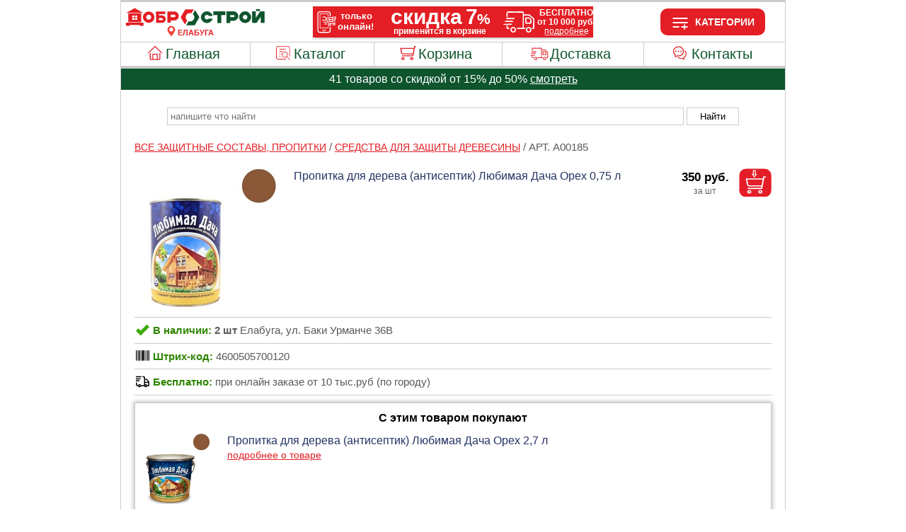

--- FILE ---
content_type: text/html; charset=UTF-8
request_url: https://www.dobrostroy-elabuga.ru/tovar/A00185
body_size: 26656
content:
<!DOCTYPE html>
<html lang = "ru">
	<head>

		     

<meta http-equiv="Content-Type" content="text/html; charset=utf-8" >
<meta name="viewport" content="width=device-width, initial-scale=1" >
<link rel="manifest" href="/manifest.json" >
<meta name="theme-color" content="#263463" >
<meta name="format-detection" content="telephone=no" >
<link rel="icon" href="https://www.dobrostroy-elabuga.ru/favicon.ico" type="image/x-icon">
<link rel="apple-touch-icon" href="/images/ava_192.png" >
<meta name="skidka" content="7" >
<meta name="bd" content="ELA" >
<meta name="APIKEYkey" content="14d479d6-0ad6-41f3-ac36-d3d13896dc0b" >
<meta name="SEARCHID" content="2597339" >
<meta name="metrika" content="87913921" >

<style>
/*.nav10Bottom {display: none;}*/
html, body {height: 100%;}
header {border-top: 3px solid #ccc; display: flow-root; border-right: 1px solid #ccc; border-left: 1px solid #ccc; line-height: 1; color: #263463; font-size: 14px; border-bottom: 3px solid #ccc;}
header .headerleftnew {float: left; margin: 0; padding-left: 5px;   padding-top: 6px; padding-bottom: 7px;}
header .headerleftnew img {width: 200px;}
header .headerrightnew {float: right; text-align: center; font-weight: 700; width: 205px; padding-top: 9px; padding-bottom: 9px;}
header .headerrightnew div {border-radius: 10px; width: 114px; margin: auto; color: white; background-color: #E31E24; padding-top: 5px; padding-bottom: 5px; padding-left: 34px; cursor: pointer;height: 28px; line-height: 28px;}
header .burgerOpen:before {content: url(/images/menu_burger_open.svg); position: absolute; margin-left: -34px; margin-top: 2px;}
.burgerClose:before {content: url(/images/menu_burger_close.svg); position: absolute; margin-left: -34px; margin-top: 2px;} 
.headerbanner {display: block; outline: none; position: absolute; left: 0; right: 0; margin: auto; top: 9px; outline-color: #ccc; outline-style: none;
 			outline-width: 1px; box-shadow: 0 3px 4px -2px rgb(0 0 0 / 30%);}
header figcaption {text-align: center; color: #E31E24; text-transform: uppercase; font-size: 11px; font-weight: 700;}
header figcaption:before {content: ""; background-image: url(/images/location.svg); background-size: 16px 16px; width: 16px; height: 16px; position: absolute; margin-left: -17px; margin-top: -5px;}
header .menu .cart, header .menu .home, header .menu .dostavka, header .menu .catalog, header .menu .pomosh {padding-left: 20px;}
header .menu a.pomosh:before {content: url(/images/menu_pomosh.svg); position: absolute; margin-left: -28px;}
header .menu a.cart:before {content: url(/images/menu_cart.svg); position: absolute; margin-left: -28px;}
header .menu a.home:before {content: url(/images/menu_home.svg); position: absolute; margin-left: -28px;}
header .menu a.dostavka:before {content: url(/images/menu_dostavka.svg); position: absolute; margin-left: -28px;}
header .menu a.catalog:before {content: url(/images/menu_catalog.svg); position: absolute; margin-left: -28px;}
header .menu .cartFull {padding-left: 14px; background-color: #ffeb81; color: black;}
header .menu a.cartFull:before {content: url(/images/menu_cart.svg); position: absolute; margin-left: -28px; margin-top: 2px;}
header .menu {display: table; height: 33px; border-top: 1px solid #ccc; width: 100%; text-align: center; padding: 0px; margin: 0px; border-bottom: 1px solid #ccc;}
header .menu li {display: table-cell; line-height: 33px; border-right: 1px solid #ccc; white-space: nowrap;}
header .menu li:last-child {border:none}
header .menu a {font-size: 20px; color: #0E542D; text-decoration: none; font-weight: 400; display: block;}
header .menu a:hover {color: #ffffff; background-color: #0E542D;}
.nav10 {padding:0;margin:0;background-color:#666;text-align:center; display:none; box-shadow:0 3px 4px -2px rgb(0 0 0 / 30%); flex-direction: row; flex-wrap: wrap;}
.nav10 input[type=radio] {position: absolute; display: none;}
.nav10 input[type=radio]:checked + label + div {display: block;}
.nav10 li {border-bottom: 1px solid #ccc; display: inline-block; position: relative; flex: auto; white-space: nowrap;}
.nav10 li div {display: none; position: absolute; width: 290px; margin-top: 1px; box-shadow: 0 4px 5px 0 rgb(0 0 0 / 35%); z-index: 1;}
.nav10 label, .nav10 a {display: block; padding-top: 8px; padding-bottom: 8px; color: #ffffff; font-size: 13px; cursor: pointer; user-select: none;}
.nav10 li:nth-child(n+6) div {right: 0%;}
.nav10 li:nth-child(n+6) div div {left: -100%;}
.nav10 li:nth-child(n+2) > label {border-left: 1px groove #ccc;}
.nav10 li div div {margin-top: -32px; left: 100%;}
.nav10 li div div a {color: #263463; background-color: #d2d2d2;}
.nav10 li div label, .nav10 li div a  {background-color: #888888; padding-left: 15px; text-align: left; border-bottom:thin groove #FFF;}
.nav10 li:nth-child(2) div a, .nav10 li:nth-child(3) div a, .nav10 li:nth-child(8) div a {background-color: #d2d2d2; color: #263463;}
.dsfotoitems300 {width: 300px; height: 300px; max-height: 300px !important;}
.dsfotoitems300 + div {max-width: 400px !important;}
body {width: 940px; background-color: #FFF;font-family: arial, helvetica, sans-serif;margin-right: auto;margin-left: auto;line-height:1.4; margin-top: 0px; margin-bottom: 2px; display: flex; flex-flow: column;}
h1 {font-size:18px; margin-top: 0px; padding-top: 12px; color: #263463; text-align: center;} 
h2 {font-size:17px; color: #263463; text-align: left; text-transform: uppercase; padding-left:20px;}
main {padding-left: 2%; padding-right: 2%; text-align: justify; border-left-width: 1px; border-left-style: solid; border-left-color: #ccc; border-right-width: 1px;border-right-style: solid;border-right-color: #ccc; flex: 1 1 auto;}
main a {font-size:14px;font-weight:500;color:#E31E24;} 
main a:hover {color:#263463;text-decoration:underline;} 
main img, main a img, iframe {max-width:98%; outline-color: #ccc; outline-style: solid; outline-width: 1px; padding: 1%;}
main .tabblfoto {width:100%;margin: 0 auto; text-align: center;}
main .izowht1 {font-size:14px;}
main .izowht3 {float: left; outline-style:none; margin-top: -7px; padding-bottom: 15px;}
main .izowht4 {padding-bottom:15px; text-align: left; float: left;width: 49%;margin-right: 2%; min-height: 65px;}
main .izowht41 {padding-bottom:15px; text-align: left; float: left;width: 49%;margin-right: 0%;}
main p > a {font-size: 16px; font-weight: 500;}
main .map {height: 400px; background-color: #ccc;}
form {text-align:center;}
form #SearchZapros {padding: 4px; background-color: white; border: 1px solid #CCC; width: 80%; margin-bottom: 10px;}
form #SearchZaprosButton {padding-left:18px;padding-right:18px;padding-top:4px;padding-bottom:4px; background-color: white; border: 1px solid #CCC;}
#section {color: #595959; padding-top: 10px; font-size: 17px;}

/*
#section, #section div, #section button, #section input, #section a {outline: auto !important;}
*/

#section .sliderButtonLeft {position: absolute; left: 11px;top: 87px;background-image: url(/images/slider_left.svg);background-repeat: no-repeat; width: 26px;height: 26px;background-position: center;background-size: cover;border: none;background-color: transparent;opacity: 0.9;cursor: pointer;display: none;}
#section .sliderButtonRight {position: absolute;left: 183px;top: 87px;background-image: url(/images/slider_right.svg);background-repeat: no-repeat; width: 26px;height: 26px;background-position: center;background-size: cover;border: none;background-color: transparent;opacity: 0.9;cursor: pointer;display: none;}
#section .sliderButtonIndicator {position: absolute;left: 11px;top: 193px; background-image: var(--background-image, url(/images/slider_bottom_2_1.svg));background-repeat: no-repeat;width: 200px;height: 18px;background-position: center;border: none;background-color: transparent;opacity: 0.4;display: none;}

#section a {font-weight:normal;}
#section .sorting {float: right; font-size: 17px; padding-bottom: 10px; padding-right: 5px;}
#section .sorting .SortActive {color: black; font-weight: 600;}
#section .sorting a {text-decoration: none; color: #757575; font-size: inherit;}
#section .breadcrumbs {padding-bottom: 10px; text-align: left; text-transform: uppercase;}
#section .dsitems {color:#263463; font-size:16px;font-weight:400; padding-left:10px; padding-top:10px; padding-bottom:10px; height: 200px; clear:both; border-bottom-width: 1px; border-bottom-style: solid; border-color: #ccc; position: relative;}
#section > .sorting:first-child + .dsitems {border-top-width: 1px; border-top-style: solid; border-color: #ccc;}
#section > .breadcrumbs:first-child + .sorting + .dsitems {border-top-width: 1px; border-top-style: solid; border-color: #ccc;}
#section .dsitems a {font-weight:normal; display: table;} 
#section .dsfotoitems {padding:0; outline: none; margin-right: 15px; float: left; max-height:200px; cursor: zoom-in; font-size: 14px;}
#section .dsfotoitems:hover {box-shadow: 0 2px 10px 0 rgba(0, 0, 0, 0.2);}

#section .dsfotoitems:focus:hover {box-shadow: none;}

#section .dsfotoitems:focus {width: 660px; height: 660px; max-height: none; margin-right: 0px; cursor: initial; position: fixed; left: 50%; top: 50%; margin-left: -340px; margin-top: -350px; margin-right: 0px; padding: 10px; border-style: solid; border-color: black; border-width: thin; background-color: white; z-index: 1; max-width: inherit;}

.sliderFocusClose {display: inherit !important; background-image: url(/images/slider_close.svg); background-repeat: no-repeat; position: fixed; left: 50%; top: 50%; margin-left: 286px; margin-top: -349px; font-size: 24px; cursor: pointer; border-radius: 28px; box-shadow: 0 0px 10px 0 rgba(0, 0, 0, 0.2); z-index: 1; height: 55px; width: 55px; border: none; background-position: center; background-size: cover;}

.sliderFocusL, .sliderFocusR, .sliderFocusI {left: 50% !important; top: 50% !important; margin-right: 0; padding: 10px; z-index: 1; position: fixed !important;}
.sliderFocusL {margin-left: -328px; margin-top: -30px; transform: scale(2) !important;}
.sliderFocusR {margin-left: 303px; margin-top: -30px; transform: scale(2) !important;}
.sliderFocusI {margin-left: -100px; margin-top: 308px; transform: scale(1.5) !important;}

#section .dsfotoitems:focus ~ .dsitemstext:before, #section .dsfotoitems:focus ~ .kzdsitemstext:before {content: '\2714'; background-color: #e6ebf1; float: left; position: static; width: 200px; height: 200px; margin-right: 15px; margin-left: 0px; margin-top: 0px; outline: none; padding: 0px; text-align: inherit; color: inherit;}

#section .dsfotoitems:focus ~ .dsitemstext {max-width: 687px;}

#section .dsitemstext {max-width: 472px;text-align: left; float: left;}
#section .dsitemsprice {color:#000; font-weight:700; float: right; font-size:17px;}
#section .yellowprice span, #section .yellowprice:after {background-color: #ffeb81;}
#section .pforklg:after, #section .pformet:after, #section .pformt2:after, #section .pforlon:after, #section .pforpak:after, #section .pforsht:after {content: ""; color: #666; margin-left: -96px; position: relative;  border-radius: 0 0 10px 10px; display: inline-block; top: 18px; font-size: 70%; width: 96px; text-align: center; font-weight: 300; z-index: 0;}
#section .pforklg:after {content: "за кг";} #section .pformet:after {content: "за метр";} #section .pformt2:after {content: "за кв.м";} #section .pforlon:after {content: "за рул";} #section .pforpak:after {content: "за уп";}
#section .pforsht:after {content: "за шт";}
#section .pforklg > #section .dsInput, #section .pformet > #section .dsInput, #section .pformt2 > #section .dsInput, #section .pforlon > #section .dsInput, #section .pforpak > #section .dsInput, #section .pforsht > #section .dsInput {margin-right: -58px;}
main nav {padding-bottom:20px; text-align: left; padding-left: 20px; clear: both; padding-top: 20px;}
main nav button {width:25%; padding: 10px; cursor: pointer; border-radius: 8px; background-color: white; border: 2px solid #CCC; font-size: 14px;}
main nav button:hover {color:#F00;}
main nav button:first-child {margin-right: 2%;}
footer {background-color: #EBF0F4; text-align: center; height: 95px; clear: both; font-size: 12px;color: #000000; padding-top: 10px; flex: 0 0 auto;}
footer .adress {font-size: 16px; font-weight: 600;  padding-bottom: 5px;}
footer a {color: #B51717; text-decoration: none;}
.strelki + div:before {content: Url(/images/strelki_pk1.png); float: left; margin-top: 91px; margin-left: -215px; position: absolute; pointer-events: none;}
main .search {line-height: 1.9; background-color: #d2d2d2; position: absolute; margin-left: 48px; margin-top: -10px;  min-width: 600px; text-align: left; font-size: 14px; padding: 12px; box-shadow: 0 4px 5px 0 rgb(0 0 0 / 35%); z-index: 1;}
main .search a {color: #263463;}
main .search span {color: red;}
main .search input {color: red; padding: 0; background: none; border: none; font-size: 14px; text-decoration: underline; cursor: pointer;}
#section .bestprice:before {content: var(--before-cont,'лучшая цена'); margin-left: -88px;position: relative;top: -3px;left: -127px;background-color: var(--before-Bcolor, #ffeb81); text-align: center;font-weight: 300;color: var(--before-color,#000000); z-index: 0;border-radius: 6px;display: inline-block; width: 88px;height: 17px;line-height: 17px;font-size:13px; margin-top: 0px; float: none;}

#section .SpanSale:before {content: var(--before-cont,'скидка 0%'); margin-left: -88px;position: relative;top: -2px;left: -126px; background-color: var(--before-color, #008000);text-align: center;font-weight: 300;color: #ffffff;z-index: 0; border-radius: 6px; display: inline-block; width: 88px; height: 17px; line-height: 17px; font-size: 13px; margin-top: 0px; float: none;}

#section .SpanSaleKz:before  {content: var(--before-sale,'-10%'); margin-left: -37px;position: relative;top: -2px;left: -77px; background-color: var(--before-color, #E31E24);text-align: center;font-weight: 300;color: #ffffff;z-index: 0; border-radius: 6px; padding-left: 3px;padding-right: 3px;padding-top: 1px;padding-bottom: 1px; font-size: 13px; margin-top: 0px; float: none; display: inline-block; width: 31px; height: 17px;}
#section > div, .izowht4 a {font-size: 15px;}
.mic {margin-bottom: -7px; margin-left: -27px; padding: 0px; outline: none; cursor: pointer;}
.recognitionPlayButton:focus {outline: none;}
.recognitionLanguage {  position: absolute;  margin-top: -55px;  margin-left: 120px;  font-size: 16px;  line-height: 20px;  color: #999999;}
.transcript { display: inline-block;  margin: 2px 0;  padding: 0 7px;  border-radius: 3px;}

#section .dsitemsprice .Span {font-size: 14px;position: absolute;margin-top: -15px;font-weight: 400;color: #0E542D;text-decoration: line-through; background-color: transparent;}
#formSubmit {color: white; background-color: #0E542D; font-size: 15px; padding: 5px; cursor: pointer; border-color: #0e542d; border-radius: 6px;} 
details p {font-weight: 700; margin: 0; margin-left: 18px;}
li.kzLi, div.kzLi {list-style-type: none; margin-left: -18px; cursor: pointer; } li.kzLi p{cursor: default;}
@keyframes animate{0% {transform: scale(0.5); opacity: 0;} 50% { opacity: 1;} 100% {transform: scale(1.2); opacity: 0;}}
#section .kzdsitems {color:#263463; font-size:16px; font-weight:400; padding-left:10px; padding-right:10px; padding-top:16px; padding-bottom:24px; height: 115px; border-bottom-width: 1px; border-bottom-style: solid; border-color: #ccc;}
#section .kzdsitems:first-child {border-top-width: 1px; border-top-style: solid; border-color: #ccc;}
#section .kzdsitemstext {text-align: left; max-width: 428px; float: left;} 

#section .kzdsitems .dsfotoitems:focus ~ .kzdsitemstext {max-width: 543px;}
#section .kzdsitems .dsfotoitems:focus ~ .kzdsitemstext:before {width: 100px; height: 100px;}

#section .kzdsitems .dsitemsprice {color:#000; font-weight:500; padding-right: 10px; font-size:16px;}
#section .kzdsitems .dsitemsprice span {margin-left: -40px; position: relative;}
#section .kzdsitems .pforklg, #section .kzdsitems .pformet, #section .kzdsitems .pformt2, #section .kzdsitems .pforlon, #section .kzdsitems .pforpak, #section .kzdsitems .pforsht {width: 106px; padding-right: 0px !important; text-align: center; padding-left: 0px; margin-right: 0px; font-size: 17px;}
#section .kzQnt {width: 50px; text-align: center; float: right; line-height: 20px; font-size: 12px;  margin-right: 2px; border-color: lightgray; border-radius: 6px;}
input[type=number]::-webkit-inner-spin-button, input[type=number]::-webkit-outer-spin-button {opacity: 1;} 
#section .kzDel {background-color:white; background-position: center; float:right; font-size:20px; margin-left:3px; margin-right:3px; cursor:pointer; text-align: center; background-image: url(/images/iconka_delete.svg); background-repeat: no-repeat; background-size: 20px 20px; border: none; height: 26px; width: 26px;}
#section .kzVremNet {float: right; background: none; border: none; height: 26px;}
#section .kzSumma {float: right;font-weight: 700; font-size: 17px; color: black; text-align: center; width: 112px; line-height: 26px;} 

.vashemail {width: 100px; font-size: 15px; padding: 5px; border-color: lightgray; border-radius: 6px;} #zakaz, #order {display: none;} #submit {font-size: 15px;}
.summazakaza {text-align: center; padding-top: 2px; font-size: 20px; color: #E31E24;}
.podsummazakaza {text-align: center; font-size: 12px; color: gray; padding-bottom: 10px;}
.delivery {text-align: center; padding-top: 10px; padding-bottom: 10px; background-color: silver; font-size: 16px;}
.delivery label {cursor: pointer; padding: 5px;}
.deliveryText {text-align: center; padding-top: 5px; padding-bottom: 5px; background-color: lightgrey; font-size: 12px; display: none;}
.delivery #deliveryId2[type="radio"]:checked ~ .deliveryText {display: block;}
.skidka {text-align: center; padding-top: 10px; padding-bottom: 10px; background-color: #ffeb81; font-size: 16px;}
.skidka label {cursor: pointer; padding: 5px;}
.vashAdress {width: 150px; font-size: 15px;}
.mobile {display: none;}
.informir {text-align: center; background-color: #ffeb81; color: #0E542D; border-left-width: 1px; border-left-style: solid; border-left-color: #ccc; border-right-width: 1px; border-right-style: solid; border-right-color: #ccc; line-height: 30px;}
.informir img {vertical-align: middle; padding: 2px; padding-right: 6px; height: 21px;}
.informir a {color: #961212;}
.kzskidka {font-size: 15px; color: #263463; text-align: center; padding-top: 10px;}
main .help {padding-bottom: 15px; text-align: left; margin-right: 4%; margin-left: 2%;}
main .help span {line-height: 40px; font-size: 18px; padding-left: 15px;}
main .help span a {padding-left: 5px;}
#section .dsitemsprice span {display: inline-block; width: 96px; text-align: center; margin-left: -96px; line-height: 26px;  border-radius: 10px 10px 0 0;}
#section .kzdsitems .dsitemsprice span:after {content: "\2716"; position: absolute; right: -20px; font-size: 15px; width: 20px;}
.kzSummaBezSkidki {color: #0E542D; float: right; width: 112px; clear: both; margin-top: -114px; margin-right: 26px; text-align: center; font-size: 15px; text-decoration: line-through;}
#section .dsBuy {width:46px;height:40px;float:right;outline:none;max-width: none;background-color:white; cursor: pointer;}
#section .kzostatok {float: right; text-align: right; font-size: 11px; color: #e31e24;margin-top: -96px; width: 100%; padding-right: 10px;}
#section .dsInput{width:54px;float:right;margin-top: 2px;outline:none;padding:0px;max-width: none;padding-left:1px;background-color:white; cursor: default; display: none;}
#section .soput, #section .lastseen  {text-align: center; color: black; padding-top: 10px; font-size: 16px; outline-color: gray; font-weight: 600; border-width: 1px; border-style: solid; border-color: #ccc; box-shadow: 0 0px 6px 1px rgb(0 0 0 / 30%); margin-top: 10px;}
#section .saleInfo {font-weight: 600;margin-bottom: 20px;display: block;padding-left: 5px;padding-right: 5px;}
.kzUi, .dostUi {padding-left: 25px; font-size: 16px;}
#section .soput4 .dsitems, #section .lastseen4 .dsitems {height: 100px; cursor: auto; padding: 10px;}
#section .soput4 input[type="image"], #section .lastseen4 input[type="image"] {float: left; margin-right: 20px;}
#section .soput4 .dsitemstext, #section .lastseen4 .dsitemstext {max-width: none; min-height: auto; float: none;}
#section .soput4 .dsitemsprice, #section .lastseen4 .dsitemsprice {float: left;}
#section .soput4 .dsitems a, #section .lastseen4 .dsitems a {display: block;}
#section .slider {position: relative;}
.help2 {padding-left: 10px; padding-right: 10px; text-align: left; padding-bottom: 10px;}
#ButtonTovar {position: fixed; width: 682px; left: 50%; top: 50%; margin-left: -340px; margin-top: 331px; z-index: 1; border-style: solid; border-color: black; border-width: thin; padding: 10px;}
#ButtonTovar a {display: contents !important;}
.classVnalichie {border-bottom-width: 1px; border-bottom-style: solid; border-color: #ccc; font-weight: 600; padding-bottom: 7px; padding-top: 7px; margin-left: inherit !important; cursor: inherit !important;}
.classVnalichie img {vertical-align: middle; padding: 2px; padding-right: 5px; margin-top: -4px; outline: none;}
.classVnalichieSpan1 {color: #2E8500;}
.classVnalichieSpan2 {font-weight: 400;}
#kzTrue {background-color: #ffeb81; text-align: center; padding-top: 22px; padding-bottom: 2px; font-weight: bold; line-height: 0.7; display: none;}
#kzTrue div {font-size: 41px; color: #E31E24;}
#kzTrue p {font-size: 25px;}
.kzmipozvonim {text-align: center; font-size: small; color: gray; padding-bottom: 20px; padding-top: 5px;}
.kzmipozvonim a {font-size: small;}
#kzLastZakaz {font-size: 26px !important; color: #E31E24; font-weight: bold; padding-left: 20px; padding-bottom: 10px;}
#kzNameLast, #kzTelLast, #kzDopInfo {font-size: 16px !important; color: #263463; font-weight: bold; padding-left: 20px;}
.politika {background-color:#EBF0F4; text-align: center; font-size: 12px; margin-top: -12px; padding-bottom: 12px;}
.politika a {color: #B51717; text-decoration: none;}
.kamerashk {width: 98%; height: auto; background-color: #000000; position: absolute; margin-left: auto; margin-right: auto; display: none; text-align: center; z-index: 2;}
.kamerashk video {width: 70%; height: 70%; margin: 20px;}
.textSHK {background-color: white; color: red; text-align: center; display: none; padding: 5px;}
.kameraOff {margin-left: auto; margin-right: auto; margin-top: 10px; margin-bottom: 10px; padding: 5px; display: none;}
.kameraOn {position: absolute; margin-left: -110px; display: none;}
.kameraOn img {width: 20px; height: 20px !important; outline: none; margin-top: -1px; padding: 4px;}
#shortnameh1 {color: transparent; height: 1px;}

.tableDost {border: 1px solid #eee;	table-layout: fixed; width: 100%; margin-bottom: 20px; border-spacing: 0; font-size: 16px;}
.tableDost th {font-weight: bold; padding-left: 3px; padding-right: 3px; padding-top: 5px; padding-bottom: 5px; background: #efefef; border: 1px solid #dddddd; text-align: center;}
.tableDost th:first-child {width: 52%;}
.tableDost td {padding: 5px 10px; border: 1px solid #eee; text-align: center;}
.tableDost td:first-child {text-align: left;}
.tableDost tbody tr:nth-child(odd) {background: #fff;}
.tableDost tbody tr:nth-child(even){background: #F7F7F7;}
.lsdtOrders {padding-bottom: 10px;}

@media (max-width:940px){
header .menu a {font-size: 16px;}
header .menu {height: 26px;}
.nav10 {position: relative;}
.nav10 li {position: unset !important;}
.nav10 li div {margin-top: 0px;}
.nav10 label, .nav10 a {font-size: 10px;}
#section .dsitemstext {max-width: 510px;}
body {width: 99%;}
main img, header img, picture img {height: inherit !important;}
h1 {font-size:16px;} 
h2 {font-size:13px;}
main .izowht1 {font-size:14px;}
main .izowht4, main .izowht41 {padding-bottom:35px;}
#section a {font-size:12px; float: none;}
#section  {font-size: 14px;}
#section .sorting {font-size: 14px;}
#section > div, .izowht4 a {font-size: 14px;}
#section .dsitems {padding-top:25px; padding-bottom:25px; font-size:16px; padding-left:0px; padding-right:0px; height: 120px;}
#section .dsitems a {font-size:12px; float: none;} 
#section .dsfotoitems {margin-right: 5px; max-height: 120px; max-width: 120px;}
#section .dsfotoitems:focus {width: 460px; height: 460px; margin-left: -240px; margin-top: -150px;}
.sliderFocusClose {margin-left: 204px; margin-top: -147px; font-size: 24px; height: 35px; width: 35px; }
.sliderFocusL {margin-left: -231px; margin-top: 77px; transform: scale(1.5) !important;}
.sliderFocusR {margin-left: 208px; margin-top: 77px; transform: scale(1.5) !important;}
.sliderFocusI {margin-left: -72px; transform: scale(1.5) !important;}
#ButtonTovar {width: 482px; margin-left: -240px;}
#section .dsfotoitems:focus ~ .dsitemstext:before, #section .dsfotoitems:focus ~ .kzdsitemstext:before {margin-right: 5px; width: 120px; height: 120px;}
#section .dsfotoitems:focus ~ .dsitemstext {max-width: 635px;}
main nav {padding-left: 0px;} 
main nav button {width:49%; text-align: center; padding-left: 0px;}
.strelki + div:before {margin-left: -125px; content: Url(/images/strelki1.png); float: left; margin-top: 50px;}
main .search {margin-left: 28px; min-width: 80%; font-size: 14px;}
#section .bestprice:before, #section .SpanSale:before {margin-left: -75px; width: 75px; top: -4px;left: -50px;font-size: 11px;}
.kzdsitemstext {float: none; max-width: inherit;}
#section .kzdsitemstext {max-width: inherit; float: inherit; min-height: 30px; min-height: 68px;}
#section .kzostatok {margin-top: -32px; padding-right: 5px;}
.kzSummaBezSkidki {margin-top: -47px;}
#section .soput4 .dsitems, #section .lastseen4 .dsitems {margin-right: auto;}
#section .SpanSaleKz:before {left: -67px;}
#section .sliderButtonLeft {left: -2px; top: 72px; transform: scale(0.8);}
#section .sliderButtonRight {left: 96px; top: 72px; transform: scale(0.8);}
#section .sliderButtonIndicator {left: -15px;top: 128px; transform: scale(0.8); width: 150px;}}

@media (max-width:875px){#section .dsitemstext {max-width: 370px;}  .headerbanner {width: 290px; top: 15px;}}

@media (max-width:770px){.headerbanner {width: 100%; top: 0; position: inherit; outline: none; border-top: 2px #cc0000 solid;}}

@media screen and (min-width: 745px) {
.nav10 label:hover, .nav10 > li:nth-child(2) div a:hover, .nav10 > li:nth-child(3) div a:hover, .nav10 > li:nth-child(8) div a:hover, .nav10 a:hover, .nav10 input[type="radio"]:checked + label{background-color: #0E542D; color: white;}}

@media (max-width:745px){
#section .dsitemstext {float: inherit; max-width: inherit; min-height: 90px;}
main .izowht4, main .izowht41 {width: 99%; padding-bottom:5px;}
main p > a {font-size: 12px;}
main .map {height: 200px;}
.nav10 li div {width: 100%; top: 100%; right: 0;}
.nav10 li div div {position: initial; margin-top: 0; box-shadow: none;}
.nav10 label, .nav10 a {font-size:14px; padding-left: 6px; padding-right: 6px;}
.nav10 div label, .nav10 div a {padding-left: 20px;}
.nav10 div div label, .nav10 div div a {padding-left: 30px;}
#section .dsitems {font-size:13px; padding-top:17px; padding-bottom:17px; text-align: left;}
#section .dsitemsprice {font-size:15px; margin-right: 10px;}
#section .bestprice:before, #section .SpanSale:before {top: -1px;}
#section .Span {margin-left: -55px;}
#section .kzdsitemstext {font-size:13px;} 
#section .kzdsitems .dsitemsprice {font-size:15px;} 
#section .kzSumma {font-size:15px; width: 100px;} 
#section .kzDel {font-size:15px;}
#section .kzdsitems .pforklg, #section .kzdsitems .pformet, #section .kzdsitems .pformt2, #section .kzdsitems .pforlon, #section .kzdsitems .pforpak, #section .kzdsitems .pforsht {width: 90px; margin-top: 0px; padding-left: 5px; font-size: 14px;}
#section .dsitemsprice span {width: 80px; margin-left: -80px;}
#section .dsitemsprice .Span {font-size: 13px;}
#section .dsBuy {width:40px;height:35px;}
#section .pforklg:after, #section .pformet:after, #section .pformt2:after, #section .pforlon:after, #section .pforpak:after, #section .pforsht:after {top: 13px; margin-left: -80px; width: 80px;}
.kzSummaBezSkidki {width: 100px; font-size: 14px;}
#section .SpanSaleKz:before {top: 0px;}
#section .dsfotoitems:focus ~ .dsitemstext {max-width: inherit;}
#section .sliderButtonLeft {top: 64px;}
#section .sliderButtonRight {top: 64px;}
#section .sliderButtonIndicator {top: 120px;}
#kzTrue div {font-size: 28px;}
#kzTrue p {font-size: 16px;}
.tableDost {font-size: 14px;}}

@media (max-width:600px){
body {font-size: 12px;}
header .menu .cart {padding-left: 19px;}
header .menu a.cart:before, header .menu a.pomosh:before, header .menu a.home:before, header .menu a.dostavka:before, header .menu a.catalog:before, header .menu a.cartFull:before {transform: scale(.8); margin-top: -2px; margin-left: -25px;}
header .menu .cartFull {padding-left: 19px;}
header .menu li {line-height: 26px;}
header .menu a {font-size:14px;}
form #SearchZapros {width:70%;}
main .help span, main .help span a {font-size: 14px !important;}
li.kzLi {margin-left: -10px;}
details p {font-weight: 700; margin: 0; margin-left: 10px;}
.tableDost {font-size: 12px;}}

@media (max-width:500px){
.nav10 label, .nav10 a {font-size:12px; padding-left: 5px; padding-right: 5px;}
main {padding-left: 0%; padding-right: 0%;}
main p {padding-left: 1%; padding-right: 1%;}	
main .izowht1, main .izowht1 > a {font-size:14px;} main a {font-size:12px;}
main nav button {padding-left: 1px; padding-right: 1px; font-size: 12px;}
main .search {margin-left: 20px; min-width: inherit; font-size: 13px;}
main .search input {font-size: 13px;}
#section a {font-size:13px; float: none;}
#section > div, .izowht4 a {font-size: 13px;}
#section {font-size: 13px;}
#section .sorting {font-size: 13px;}
#section .SpanSale:before {top: -1px;}
#section .dsfotoitems:focus {width: 360px; height: 360px; margin-left: -180px; padding: 0px;}
.sliderFocusClose {margin-left: 144px;margin-top: -147px;}
#section .pforklg, #section .pformet, #section .pformt2, #section .pforlon, #section .pforpak, #section .pforsht {margin-right: 10px;}
.mobile {display: inherit;}
#section .kzostatok {text-align: center; padding-right: 0px;}
#section .kzdsitems {padding-bottom:18px;}
.kzUi, .dostUi {font-size: 15px;}
.dostP {font-size: 12px;}
.sliderFocusL {margin-left: -172px; margin-top: 16px;}
.sliderFocusR {margin-left: 148px; margin-top: 16px;}
.sliderFocusI {margin-top: 188px;}
#ButtonTovar {width: 362px; margin-left: -180px; margin-top: 211px;}
#section .soput, #section .lastseen {margin-left: 3px; margin-right: 3px;}
#kzTrue div {font-size: 22px;}
#kzTrue p {font-size: 14px;}
#kzLastZakaz {font-size: 22px !important;}
#kzNameLast, #kzTelLast, #kzDopInfo {font-size: 14px !important;}
.tableDost {font-size: 10px;}}

@media (max-width:428px){
header .menu {position: fixed;  bottom: 0;  background-color: white; z-index: 1;  box-shadow: 0px -6px 6px rgba(51,51,51,.1);}
header .menu .cart, header .menu .cartFull, header .menu .home, header .menu .dostavka, header .menu .catalog, header .menu .pomosh {padding-left: 0px;font-size: 11px;padding-top: 25px;}
header .menu a.pomosh:before, header .menu a.cart:before, header .menu a.cartFull:before, header .menu a.home:before, header .menu a.dostavka:before, header .menu a.catalog:before {transform: scale(1.3); margin-top: -20px; margin-left: 7px;}
header .headerrightnew {width: 190px; padding-top: 7px; padding-bottom: 7px;}
header .headerleftnew img {width: 185px;}
header figcaption {font-size: 10px;}
 #burger {transform: scale(0.8);}
.nav10 label, .nav10 a {padding-left: 16px; padding-right: 16px;}
#section .kzQnt {width: 38px; line-height: 20px;}
#section .kzdsitems .dsitemsprice span:after {font-size: 12px;}
#section .kzSumma {line-height: 26px;} 
#section .soput, #section .lastseen {padding-top: 10px; font-size: 14px;}
footer .adress {font-size: 15px;}
.politika {margin-top: -16px; padding-bottom: 62px;}
.kzUi, .dostUi {font-size: 14px;}

}

@media (max-width:416px){
header .menu a {font-size:13px;}
#section .kzdsitems {padding-left: 0px; padding-right: 0px;}
#section .kzdsitems .dsitemsprice {padding-left: 0px; font-size: 13px;} 
#section .kzQnt {width: 35px;} 
#section .kzSumma {font-size: 14px; width: 92px;} 
#section .kzdsitems .pforklg, #section .kzdsitems .pformet, #section .kzdsitems .pformt2, #section .kzdsitems .pforlon, #section .kzdsitems .pforpak, #section .kzdsitems .pforsht {width: 74px; font-size: 13px;}
#submit {font-size: 13px;}
.vashemail {width: 90px; font-size: 12px;}
#formSubmit {font-size: 12px;}
.kzSummaBezSkidki {width: 92px; margin-top: -40px; font-size: 13px;}
.classVnalichie {font-size: 12px !important;}
#kzTrue div {font-size: 18px;}
#kzTrue p {font-size: 12px;}
#kzLastZakaz {font-size: 22px !important;}
#kzNameLast, #kzTelLast, #kzDopInfo {font-size: 12px !important;}}

@media (max-width:394px){
header .headerrightnew {width: 176px; padding-top: 6px; padding-bottom: 6px;}
header .headerleftnew img {width: 171px;}
header figcaption {font-size: 10px;}
.nav10 label, .nav10 a {padding-left: 12px; padding-right: 12px;}
.kzUi, .dostUi {font-size: 13px;}
.dostP {font-size: 11px;}}

@media (max-width:376px){
#section .kzQnt {width: 28px;} 
#section .kzSumma {font-size: 12px; width: 79px;} 
#section .kzDel {font-size: 13px;} 
.vashemail {width: 78px; font-size: 12px;}
#section .kzdsitems .pforklg, #section .kzdsitems .pformet, #section .kzdsitems .pformt2, #section .kzdsitems .pforlon, #section .kzdsitems .pforpak, #section .kzdsitems .pforsht {width: 74px; font-size: 12px;  padding-left: 3px;}
#section .kzdsitems .dsitemsprice span {width: 75px;}
#section .kzdsitems .dsitemsprice:after {width: 75px; margin-left: -75px;}
.kzSummaBezSkidki {width: 79px; font-size: 11px;}
#section .dsfotoitems:focus {width: 340px; height: 340px; margin-left: -170px;}
.sliderFocusClose {margin-left: 134px;margin-top: -147px;}
.sliderFocusL {margin-left: -161px; margin-top: 5px;}
.sliderFocusR {margin-left: 138px; margin-top: 5px;}
.sliderFocusI {margin-top: 168px;}
#ButtonTovar {width: 342px; margin-left: -170px; margin-top: 191px;}}

@media (max-width:370px){
header figcaption {font-size: 10px;}
main .search {margin-left: 10px; font-size: 12px;}
main .search input, #section .dsitems, .kzUi, .dostUi, #section .dsitemstext {font-size: 12px;}
.summazakaza  {font-size: 17px;}
#section .kzostatok {font-size: 10px;}
footer .adress, #section strong {font-size: 13px;}
#section .dsfotoitems:focus {width: 330px; height: 330px; margin-left: -165px;}
.sliderFocusClose {margin-left: 129px; margin-top: -147px;}
.sliderFocusL {margin-left: -156px;}
.sliderFocusR {margin-left: 132px; }
.sliderFocusI {margin-top: 158px;}
#ButtonTovar {width: 332px; margin-left: -165px; margin-top: 181px;}
.politika {margin-top: -20px;}
.dostP strong {font-size: 11px !important;}}


@media (max-width:359px){
header .headerrightnew {width: 155px;padding-top: 4px;  padding-bottom: 4px;}
header .headerleftnew img {width: 150px;}
header figcaption {font-size: 9px;}
.nav10 label, .nav10 a {padding-left: 7px; padding-right: 7px;}
#section .kzQnt {width: 22px;} 
#section .kzDel {font-size: 13px; margin-right: 2px;} 
.vashemail {width: 78px; font-size: 12px;}
#section .kzdsitems .pforklg, #section .kzdsitems .pformet, #section .kzdsitems .pformt2, #section .kzdsitems .pforlon, #section .kzdsitems .pforpak, #section .kzdsitems .pforsht {width: 50px; font-size: 11px; padding-left: 1px;}
.skidka, .skidka {font-size: 13px;}
#section .kzdsitems .dsitemsprice span {width: 56px;}
#section .kzdsitems .dsitemsprice:after {width: 56px; margin-left: -56px;}
header .menu a {font-size:12px;}
.classVnalichie {font-size: 11px !important;}
#kzTrue div {font-size: 16px;}
#kzTrue p {font-size: 11px;}
#kzLastZakaz {font-size: 20px !important;}
#kzNameLast, #kzTelLast, #kzDopInfo {font-size: 12px !important;}
.dostP strong {font-size: 10px !important;}}
	
@media (max-width:341px){
.kzUi, .dostUi {font-size: 11px;}
#section .dsfotoitems:focus {width: 320px; height: 320px; margin-left: -160px;}
.sliderFocusClose {margin-left: 124px; margin-top: -147px;}
.sliderFocusL {margin-left: -151px; margin-top: 0px;}
.sliderFocusR {margin-left: 124px; margin-top: 0px;}
.sliderFocusI {margin-top: 148px;}
#ButtonTovar {width: 322px; margin-left: -160px; margin-top: 171px;}}

@media (max-width:330px){
#section .dsitems {font-size:11px;}
#section .dsfotoitems:focus {width: 310px; height: 310px; margin-left: -155px;}
.sliderFocusClose {margin-left: 119px; margin-top: -147px;}
.sliderFocusL {margin-left: -145px; margin-top: 0px;}
.sliderFocusR {margin-left: 121px; margin-top: 0px;}
.sliderFocusI {margin-top: 138px;}
#ButtonTovar {width: 312px; margin-left: -155px; margin-top: 161px;}}
</style>



<script> (function(m,e,t,r,i,k,a){m[i]=m[i]||function(){(m[i].a=m[i].a||[]).push(arguments)}; m[i].l=1*new Date();k=e.createElement(t),a=e.getElementsByTagName(t)[0],k.async=1,k.src=r,a.parentNode.insertBefore(k,a)}) (window, document, "script", "https://mc.yandex.ru/metrika/tag.js", "ym"); 
ym(87913921, "init", {clickmap:true, trackLinks:true, accurateTrackBounce:true, ecommerce:"dataLayer"}); </script>
		<title>Пропитка для дерева (антисептик) Любимая Дача Орех 0,75 л купить в Елабуге недорого с доставкой</title>

<meta name="Description" content="Пропитка для дерева (антисептик) Любимая Дача Орех 0,75 л в Елабуге в наличии в магазине «Добрострой». Доставляем в соседние города, наличие уточняйте ☎." >

		<link rel="canonical" href="https://www.dobrostroy-elabuga.ru/tovar/A00185">

	</head>

	<body>		<!--noindex--><a href="/korzina.html" target="_parent" class="headerscript"><picture><img height="44" width="396" src="/images/a0001big_7.svg" class="headerbanner" rel = "preload" alt="В корзину"></picture></a><!--/noindex-->
<header>
<figure class="headerleftnew"><a href="/" aria-label="Главная"><img height="30" width="200" src="/images/dobrostroy_logo_main.svg" alt="Добрострой"></a><figcaption>Елабуга</figcaption></figure><div class="headerrightnew"><div id="burger" class="burgerOpen">КАТЕГОРИИ</div></div>

<ul class="menu"><li><a class="home" href="/" title="Главная" target="_parent">Главная</a></li> <li><a class="catalog" href="/catalog.html" title="Каталог" target="_parent">Каталог</a></li><li><a id="cart" class="cart" href="/korzina.html" title="Корзина" target="_parent">Корзина</a></li><li><a class="dostavka" href="/dostavka.html" title="Доставка" target="_parent">Доставка</a></li><li><a class="pomosh" href="/help.html" title="Контакты" target="_parent">Контакты</a></li></ul>
</header>

<!--noindex--><ul class="nav10"><li><input type="radio" name ="grupMain" id="10000000"><label for="10000000">Стройматериалы</label><div><a href="/strojmateriali/index.html" id="idcat10000000">ВСЕ СТРОЙМАТЕРИАЛЫ</a><a href="/strojmateriali/gipsokarton-gvl.html" id="idcat10000001">Гипсокартон</a><a href="/strojmateriali/kirpich.html" id="idcat10000006">Кирпичи, блоки</a><a href="/strojmateriali/vodostochnaya-sistema.html" id="idcat10000007">Водосточные системы</a><a href="/strojmateriali/krovelnye-materialy.html" id="idcat10000008">Кровельные материалы</a><input type="radio" name ="grup2" id="10010000"><label for="10010000">Гидроизоляция</label><div><a href="/strojmateriali/gidroizolyatsiya.html" id="idcat10010000">ВСЯ ГИДРОИЗОЛЯЦИЯ</a><a href="/strojmateriali/lenty-gidroizolyatsionnye.html" id="idcat10010001">Ленты</a><a href="/strojmateriali/membrana.html" id="idcat10010003">Мембраны</a><a href="/strojmateriali/geotekstil-drenazhnyj.html" id="idcat10010005">Геотекстиль дренажный</a><a href="/strojmateriali/smesi-mastiki-gidroizolyatsionnye.html" id="idcat10010006">Смеси, мастики</a></div><input type="radio" name ="grup2" id="10040000"><label for="10040000">Панели ПВХ, МДФ, АБС</label><div><a href="/strojmateriali/paneli-stenovye.html" id="idcat10040000">ВСЕ ПАНЕЛИ ПВХ, МДФ, АБС</a><a href="/strojmateriali/komplektuyushchie-k-panelyam.html" id="idcat10040001">Комплектующие</a><a href="/strojmateriali/paneli-pvh.html" id="idcat10040002">Панели ПВХ</a><a href="/strojmateriali/paneli-stenovye-mdf.html" id="idcat10040004">Панели МДФ</a><a href="/strojmateriali/fartuki.html" id="idcat10040005">Фартуки АБС</a></div><input type="radio" name ="grup2" id="10050000"><label for="10050000">Пиломатериалы</label><div><a href="/strojmateriali/pilomateriali.html" id="idcat10050000">ВСЕ ПИЛОМАТЕРИАЛЫ</a><a href="/strojmateriali/profilirovannie-pilomateriali.html" id="idcat10050002">Вагонка, бруски, доски</a><a href="/strojmateriali/osp.html" id="idcat10050004">Плиты ОСБ (OSB-3)</a><a href="/strojmateriali/fanera.html" id="idcat10050007">Фанера</a><a href="/strojmateriali/shchity-stoleshnicy-mebelnye.html" id="idcat10050009">Мебельные щиты, столешницы</a></div><input type="radio" name ="grup2" id="10060000"><label for="10060000">Плитка, керамогранит</label><div><a href="/strojmateriali/plitka-i-keramogranit.html" id="idcat10060000">ВСЯ ПЛИТКА, КЕРАМОГРАНИТ</a><a href="/strojmateriali/instrumenty-i-raskhodniki-dlya-plitki.html" id="idcat10060001">Инструменты для укладки</a><a href="/strojmateriali/keramogranit.html" id="idcat10060002">Керамогранит, напольная плитка</a><a href="/strojmateriali/plitka-nastennaya-i-napolnaya-bordyury.html" id="idcat10060004">Плитка керамическая</a><a href="/strojmateriali/klei-dlya-plitki.html" id="idcat10060005">Затирки и замазки</a></div><input type="radio" name ="grup2" id="10080000"><label for="10080000">Потолки подвесные, клеевые</label><div><a href="/strojmateriali/podvesnye-kleevye-potolki-aksessu.html" id="idcat10080000">ВСЕ ПОДВЕСНЫЕ И КЛЕЕВЫЕ ПОТОЛКИ</a><a href="/strojmateriali/klej-dlya-potolkov.html" id="idcat10080001">Клей для потолочной плитки</a><a href="/strojmateriali/plintusy-potolochnye-dekor-ehlementy.html" id="idcat10080002">Плинтусы, декоротивные элементы</a><a href="/strojmateriali/plitka-potolochnaya-kleevaya.html" id="idcat10080003">Плитка потолочная клеевая</a><a href="/strojmateriali/potolochnye-sistemy.html" id="idcat10080005">Потолочные системы</a></div><input type="radio" name ="grup2" id="10090000"><label for="10090000">Расходники для строительных работ</label><div><a href="/strojmateriali/raskhodnye-mat-dlya-stroitelnykh-rabot.html" id="idcat10090000">ВСЕ РАСХОДНИКИ ДЛЯ СТРОИТЕЛЬСТВА</a><a href="/strojmateriali/yomkosti-stroitelnye.html" id="idcat10090001">Строительные ведра, тазы</a><a href="/strojmateriali/metizi-gvozdi.html" id="idcat10090002">Метизы, гвозди</a><a href="/strojmateriali/meshki-dlya-stroitelnogo-musora.html" id="idcat10090003">Мешки строительные</a><a href="/strojmateriali/ograzhdeniya-avarijnye.html" id="idcat10090004">Сигнальные ленты</a><a href="/strojmateriali/takelaj.html" id="idcat10090005">Тросы, цепи, такелаж</a><a href="/strojmateriali/shpagaty-shnury.html" id="idcat10090006">Шпагаты, веревки, шнуры</a><a href="/strojmateriali/samorezy.html" id="idcat10090007">Саморезы</a><a href="/strojmateriali/shurupy.html" id="idcat10090008">Шурупы</a></div><input type="radio" name ="grup2" id="10100000"><label for="10100000">Сетки, ленты строительные</label><div><a href="/strojmateriali/setki-stroitelnye-armatura-i-lenty.html" id="idcat10100000">ВСЕ СТРОИТЕЛЬНЫЕ СЕТКИ, ЛЕНТЫ</a><a href="/strojmateriali/setki-stroitelnye.html" id="idcat10100001">Сетки строительные</a><a href="/strojmateriali/lenty-armiruyushchie-dempfernye.html" id="idcat10100002">Ленты, сетки самоклеющиеся</a><a href="/strojmateriali/fibra.html" id="idcat10100004">Фибра</a></div><input type="radio" name ="grup2" id="10110000"><label for="10110000">Сухие строительные смеси</label><div><a href="/strojmateriali/sukhie-stroitelnye-smesi.html" id="idcat10110000">ВСЕ СУХИЕ СТРОИТЕЛЬНЫЕ СМЕСИ</a><a href="/strojmateriali/klej-dlya-kamnya-izolyacii.html" id="idcat10110001">Плиточный, строительный клей</a><a href="/strojmateriali/rovniteli-i-styazhki-dlya-pola.html" id="idcat10110002">Наливные полы, стяжки</a><a href="/strojmateriali/smesi-montazhno-kladochnye.html" id="idcat10110003">Монтажно-кладочные</a><a href="/strojmateriali/smesi-ogneupornye-zharostojkie.html" id="idcat10110004">Огнеупорные, жаростойкие</a><a href="/strojmateriali/cement-i-sypuchie-materialy.html" id="idcat10110005">Цемент, керамзит, песок в мешках</a><a href="/strojmateriali/shpatlevki.html" id="idcat10110006">Шпаклевки</a><a href="/strojmateriali/shtukaturki.html" id="idcat10110007">Штукатурки</a></div><input type="radio" name ="grup2" id="10120000"><label for="10120000">Теплоизоляция</label><div><a href="/strojmateriali/teploizolyaciya.html" id="idcat10120000">ВСЯ ТЕПЛОИЗОЛЯЦИЯ</a><a href="/strojmateriali/vata-mineralnaya.html" id="idcat10120001">Минеральная вата</a><a href="/strojmateriali/izolyaciya-vspenenaya-aksessuary.html" id="idcat10120002">Отражающая</a><a href="/strojmateriali/paklya-uteplitel-mezhvencovyj-dzhut.html" id="idcat10120004">Межвенцовый утеплитель</a><a href="/strojmateriali/uplotniteli.html" id="idcat10120005">Уплотнители</a><a href="/strojmateriali/ehkstrudirovannaya-i-plitnaya-izolyaciya.html" id="idcat10120006">Пенополистирол, поролон</a></div></div></li><li><input type="radio" name ="grupMain" id="20000000"><label for="20000000">Обои</label><div><a href="/oboi/index.html" id="idcat20000000">ВСЕ ОБОИ, КЛЕЙ, ИНСТРУМЕНТЫ</a><a href="/oboi/dekorativnye-05-m.html" id="idcat20000002">Обои шириной 0,53 м</a><a href="/oboi/dekorativnye-1-m.html" id="idcat20000003">Обои шириной 1 м</a><a href="/oboi/instrumenty-klej-oboev.html" id="idcat20000005">Инструменты, клеи для обоев</a><a href="/oboi/dekor-bordyury.html" id="idcat20000006">Декоративные элементы для обоев</a><a href="/oboi/pod-pokrasku-steklooboi.html" id="idcat20000007">Обои под покраску, стеклообои</a></div></li><li><input type="radio" name ="grupMain" id="30000000"><label for="30000000">Напольные покрытия</label><div><a href="/napolnie-pokritia/index.html" id="idcat30000000">ВСЕ НАПОЛЬНЫЕ ПОКРЫТИЯ</a><a href="/napolnie-pokritia/linoleum.html" id="idcat30000001">Линолеум</a><a href="/napolnie-pokritia/sredstva-dlya-ukladki-pola-restavracii.html" id="idcat30000002">Средства для укладки пола</a><a href="/napolnie-pokritia/laminat.html" id="idcat30000004">Ламинат для пола</a><a href="/napolnie-pokritia/podlozhka.html" id="idcat30000005">Подложка</a><a href="/napolnie-pokritia/porogi-lenta-protivoskolzyashchaya.html" id="idcat30000006">Пороги для пола</a><a href="/napolnie-pokritia/plintus-napolnyj.html" id="idcat30000007">Плинтус напольный</a><a href="/napolnie-pokritia/dorozhki-kovrovye.html" id="idcat30000008">Ковровые дорожки</a><a href="/napolnie-pokritia/shchetinistoe-pokrytie.html" id="idcat30000011">Искусственная трава</a><a href="/napolnie-pokritia/kovriki-pridvernie.html" id="idcat30000012">Придверные коврики</a></div></li><li><input type="radio" name ="grupMain" id="40000000"><label for="40000000">Дача, сад</label><div><a href="/dacha-sad-ogorod/index.html" id="idcat40000000">ВСЕ ДЛЯ ДАЧИ, САДА И ОГОРОДА</a><a href="/dacha-sad-ogorod/plitka-trotuarnaya.html" id="idcat40000001">Тротуарная плитка</a><input type="radio" name ="grup2" id="40010000"><label for="40010000">Товары для бани, сауны</label><div><a href="/dacha-sad-ogorod/aksessuary-dlya-bani-i-sauny.html" id="idcat40010000">ВСЕ ТОВАРЫ ДЛЯ БАНИ</a><a href="/dacha-sad-ogorod/veniki-aromaty-zaparki-dlya-bani.html" id="idcat40010001">Веники, ароматы</a><a href="/dacha-sad-ogorod/izdeliya-derevyannye-dlya-bani.html" id="idcat40010002">Деревянные изделия, ковши</a><a href="/dacha-sad-ogorod/chas-kovshi-pribory-izmerit-dlya-bani.html" id="idcat40010004">Термометры, гигрометры</a><a href="/dacha-sad-ogorod/sredstva-kosmeticheskie-sol-dlya-bani.html" id="idcat40010005">Банная косметика</a><a href="/dacha-sad-ogorod/tekstil-i-obuv-bannye.html" id="idcat40010006">Шапки, коврики, тапочки</a><a href="/dacha-sad-ogorod/okna-bannye.html" id="idcat40010007">Окна для бани</a><a href="/dacha-sad-ogorod/svetilniki-dlya-bani-i-sauny.html" id="idcat40010008">Светильники для бани</a></div><input type="radio" name ="grup2" id="40030000"><label for="40030000">Обустройство сада и огорода</label><div><a href="/dacha-sad-ogorod/obustrojstvo-sada-i-ogoroda.html" id="idcat40030000">ВСЕ ДЛЯ ОБУСТРОЙСТВА САДА</a><a href="/dacha-sad-ogorod/biotualety.html" id="idcat40030001">Биотуалеты</a><a href="/dacha-sad-ogorod/emkosti-sadovye.html" id="idcat40030002">Емкости садовые</a><a href="/dacha-sad-ogorod/ograzhdeniya.html" id="idcat40030003">Садовые ограждения</a><a href="/dacha-sad-ogorod/prudy-sadovye-kompostery.html" id="idcat40030005">Пруды, компостеры</a><a href="/dacha-sad-ogorod/umyvalniki-dushi-dachnye.html" id="idcat40030007">Умывальники, души</a><a href="/dacha-sad-ogorod/figury-sadovye.html" id="idcat40030008">Фигуры садовые</a><a href="/dacha-sad-ogorod/mebel-sadovaya.html" id="idcat40030009">Мебель садовая</a><a href="/dacha-sad-ogorod/formy-dlya-otlivki-plitki-trotuarnoj.html" id="idcat40030010">Формы для садовых дорожек</a><a href="/dacha-sad-ogorod/kashpo-dlya-cvetov.html" id="idcat40030011">Кашпо для цветов</a></div><input type="radio" name ="grup2" id="40040000"><label for="40040000">Отдых, спорт, туризм</label><div><a href="/dacha-sad-ogorod/otdykh-sport-turizm.html" id="idcat40040000">ВСЕ ДЛЯ ОТДЫХА, СПОРТА, ТУРИЗМА</a><a href="/dacha-sad-ogorod/gorelki-plitki-lampy.html" id="idcat40040001">Газовые туристические плиты</a><a href="/dacha-sad-ogorod/mebel-turisticheskaya.html" id="idcat40040003">Мебель туристическая</a><a href="/dacha-sad-ogorod/naduvnaya-produkciya.html" id="idcat40040004">Надувная продукция</a><a href="/dacha-sad-ogorod/sporttovary.html" id="idcat40040005">Товары для спорта и туризма</a><a href="/dacha-sad-ogorod/massazhery.html" id="idcat40040006">Массажеры для тела</a><a href="/dacha-sad-ogorod/mangaly-barbekyu-koptilni.html" id="idcat40040007">Мангалы, барбекю, коптильни</a><a href="/dacha-sad-ogorod/posuda-dlya-piknika-i-odnorazovaya.html" id="idcat40040008">Одноразовая, походная посуда</a><a href="/dacha-sad-ogorod/ugol-shchepa-toplivnye-brikety.html" id="idcat40040009">Уголь, средства для розжига и копчения</a><a href="/dacha-sad-ogorod/shampury-reshetki-nabory-dlya-barbekyu.html" id="idcat40040010">Шампуры, решетки для мангала</a><a href="/dacha-sad-ogorod/bassein.html" id="idcat40040012">Каркасные, надувные бассейны</a></div><input type="radio" name ="grup2" id="40050000"><label for="40050000">Парники, теплицы</label><div><a href="/dacha-sad-ogorod/parniki-i-teplitsy.html" id="idcat40050000">ВСЕ ПАРНИКИ И ТЕПЛИЦЫ</a><a href="/dacha-sad-ogorod/parniki.html" id="idcat40050001">Парники</a><a href="/dacha-sad-ogorod/plenka-polietilenovaya.html" id="idcat40050002">Пленка п/э</a><a href="/dacha-sad-ogorod/teplitsy.html" id="idcat40050003">Теплицы</a><a href="/dacha-sad-ogorod/ukryvnoj-material.html" id="idcat40050004">Укрывной материал</a><a href="/dacha-sad-ogorod/polikarbonat-komplektuyushchie.html" id="idcat40050005">Поликарбонат</a></div><input type="radio" name ="grup2" id="40070000"><label for="40070000">Почвогрунты, удобрения</label><div><a href="/dacha-sad-ogorod/pochvogrunty-udobreniya.html" id="idcat40070000">ВСЕ ПОЧВОГРУНТЫ, УДОБРЕНИЯ</a><a href="/dacha-sad-ogorod/zashchita-rastenij.html" id="idcat40070001">Средства защиты растений</a><a href="/dacha-sad-ogorod/pochvogrunty.html" id="idcat40070002">Почвогрунты</a><a href="/dacha-sad-ogorod/udobreniya-mineralnye.html" id="idcat40070003">Удобрения</a></div><input type="radio" name ="grup2" id="40080000"><label for="40080000">Садовая техника</label><div><a href="/dacha-sad-ogorod/sadovaya-tekhnika.html" id="idcat40080000">ВСЯ САДОВАЯ ТЕХНИКА</a><a href="/dacha-sad-ogorod/aksessuary-dlya-trimerov.html" id="idcat40080001">Комплектующие для триммеров</a><a href="/dacha-sad-ogorod/benzomotornaya-tekhnika.html" id="idcat40080002">Мотопомпы, мотобуры</a><a href="/dacha-sad-ogorod/gazonokosilki.html" id="idcat40080003">Газонокосилки</a><a href="/dacha-sad-ogorod/kultivatory-motobloki-i-aksessuary.html" id="idcat40080004">Культиваторы, мотоблоки</a><a href="/dacha-sad-ogorod/masla-i-smazki.html" id="idcat40080005">Масла, смазки</a><a href="/dacha-sad-ogorod/pily-cepnye.html" id="idcat40080006">Пилы цепные</a><a href="/dacha-sad-ogorod/snegouborshchiki-i-aksessuary.html" id="idcat40080007">Снегоуборщики</a><a href="/dacha-sad-ogorod/trimmery-i-kustorezy.html" id="idcat40080008">Триммеры, кусторезы</a><a href="/dacha-sad-ogorod/cepi-i-shiny-dlya-pil.html" id="idcat40080009">Цепи и шины</a></div><input type="radio" name ="grup2" id="40090000"><label for="40090000">Садовый ручной инструмент</label><div><a href="/dacha-sad-ogorod/sadovo-ogorodnyj-instrument.html" id="idcat40090000">ВЕСЬ САДОВЫЙ РУЧНОЙ ИНСТРУМЕНТ</a><a href="/dacha-sad-ogorod/grabli-vily-kosy-kosovishche.html" id="idcat40090001">Грабли, вилы, косы</a><a href="/dacha-sad-ogorod/lopaty-cherenki.html" id="idcat40090002">Лопаты, черенки</a><a href="/dacha-sad-ogorod/ruchnoj-instrument-dlya-obrabotki-pochvy.html" id="idcat40090004">Совки, рыхлители, мотыжки</a><a href="/dacha-sad-ogorod/sekatory-suchkorezy.html" id="idcat40090005">Секаторы, сучкорезы</a><a href="/dacha-sad-ogorod/tachki-i-kolesa-sadovye-stroitelnye.html" id="idcat40090006">Тачки садовые</a><a href="/dacha-sad-ogorod/lopaty-i-dvizhki-snegouborochnye.html" id="idcat40090009">Снегоуборочный инвентарь</a></div><input type="radio" name ="grup2" id="40100000"><label for="40100000">Семена, товары для рассады</label><div><a href="/dacha-sad-ogorod/semena-i-rasteniya.html" id="idcat40100000">ВСЕ СЕМЕНА И РАСТЕНИЯ</a><a href="/dacha-sad-ogorod/semena-ovoschej.html" id="idcat40100001">Семена овощей</a><a href="/dacha-sad-ogorod/tovary-dlya-rassady.html" id="idcat40100004">Товары для рассады</a><a href="/dacha-sad-ogorod/semena-cvetov.html" id="idcat40100006">Семена трав, цветов</a><a href="/dacha-sad-ogorod/fitolampy.html" id="idcat40100009">Фитолампы для растений</a></div><input type="radio" name ="grup2" id="40120000"><label for="40120000">Средства от насекомых и грызунов</label><div><a href="/dacha-sad-ogorod/sredstva-ot-nasekomykh-i-gryzunov.html" id="idcat40120000">ВСЕ ОТ НАСЕКОМЫХ И ГРЫЗУНОВ</a><a href="/dacha-sad-ogorod/myshelovki.html" id="idcat40120001">Мышеловки, крысоловки</a><a href="/dacha-sad-ogorod/setki-moskitnye.html" id="idcat40120002">Сетки москитные</a><a href="/dacha-sad-ogorod/sredstva-ot-gryzunov.html" id="idcat40120003">Средства от грызунов</a><a href="/dacha-sad-ogorod/repellenty.html" id="idcat40120004">Средства от насекомых</a></div><input type="radio" name ="grup2" id="40130000"><label for="40130000">Товары для полива</label><div><a href="/dacha-sad-ogorod/tovary-dlya-poliva.html" id="idcat40130000">ВСЕ ТОВАРЫ ДЛЯ ПОЛИВА</a><a href="/dacha-sad-ogorod/lejki-rasseivateli-dlya-lejki.html" id="idcat40130001">Садовые лейки</a><a href="/dacha-sad-ogorod/opryskivateli-nasadki-dlya-nikh.html" id="idcat40130002">Садовые опрыскиватели</a><a href="/dacha-sad-ogorod/sistemy-dlya-poliva.html" id="idcat40130003">Системы полива</a><a href="/dacha-sad-ogorod/shlangi.html" id="idcat40130004">Шланги для полива</a></div></div></li><li><input type="radio" name ="grupMain" id="50000000"><label for="50000000">Инструмент</label><div><a href="/instrument/index.html" id="idcat50000000">ВЕСЬ ИНСТРУМЕНТ, СПЕЦОДЕЖДА</a><a href="/instrument/lestnicy-stremyanki.html" id="idcat50000001">Лестницы, стремянки</a><a href="/instrument/nabory-instrumentov.html" id="idcat50000002">Наборы ручного инструмента</a><input type="radio" name ="grup2" id="50030000"><label for="50030000">Дрели, шуруповерты, перфораторы</label><div><a href="/instrument/dreli-i-perforatory.html" id="idcat50030000">ВСЕ ДРЕЛИ И ПЕРФОРАТОРЫ</a><a href="/instrument/dreli-shurupoverty-gajkoverty.html" id="idcat50030002">Аккумуляторные дрели, шуруповерты</a><a href="/instrument/dreli-gajkoverty-ehlektricheskie.html" id="idcat50030003">Сетевые дрели и шуруповерты</a><a href="/instrument/perforatory.html" id="idcat50030004">Перфораторы</a></div><input type="radio" name ="grup2" id="50040000"><label for="50040000">Измерительный инструмент</label><div><a href="/instrument/izmeritelnyj-instrument.html" id="idcat50040000">ВЕСЬ ИЗМЕРИТЕЛЬНЫЙ ИНСТРУМЕНТ</a><a href="/instrument/dalnomery-detektory.html" id="idcat50040001">Дальномеры, детекторы</a><a href="/instrument/niveliry.html" id="idcat50040003">Уровни лазерные (нивелиры)</a><a href="/instrument/ruletki.html" id="idcat50040004">Рулетки</a><a href="/instrument/ugolniki-linejki.html" id="idcat50040005">Угольники, линейки</a><a href="/instrument/urovni.html" id="idcat50040006">Уровни пузырьковые</a><a href="/instrument/shtangencirkuli.html" id="idcat50040007">Штангенциркули</a></div><input type="radio" name ="grup2" id="50060000"><label for="50060000">Инструменты различного назначения</label><div><a href="/instrument/instrumenty-razlichnogo-naznacheniya.html" id="idcat50060000">ВСЕ ИНСТРУМЕНТЫ РАЗЛИЧНОГО НАЗН.</a><a href="/instrument/pistolety-payalnye-ehlektropayalniki.html" id="idcat50060001">Паяльники электрические</a><a href="/instrument/pistolety-ehlektrokleevye-sterzhni.html" id="idcat50060002">Клеевые пистолеты</a><a href="/instrument/feny-tekhnicheskie-termopistolety.html" id="idcat50060004">Фены строительные</a><a href="/instrument/khranenie-i-perenoska-instrumentov.html" id="idcat50060005">Ящики, сумки для инструментов</a><a href="/instrument/pravila-shpateli-valiki-igolchatye.html" id="idcat50060007">Шпатели, правила, валики</a><a href="/instrument/kompressory.html" id="idcat50060008">Компрессоры воздушные</a><a href="/instrument/mojki-vysokogo-davleniya.html" id="idcat50060010">Мойки высокого давления</a><a href="/instrument/stanki.html" id="idcat50060011">Точильные станки, плиткорезы</a><a href="/instrument/krepezhnyj-instrument.html" id="idcat50060012">Степлеры, заклепочники, скобы</a><a href="/instrument/steklorezy.html" id="idcat50060014">Стеклорезы</a><a href="/instrument/kraskoraspyliteli.html" id="idcat50060015">Краскораспылители</a><a href="/instrument/generatory.html" id="idcat50060016">Генераторы</a><a href="/instrument/betonomeshalki.html" id="idcat50060017">Бетономешалки</a><a href="/instrument/vibracionnaya-tekhnika.html" id="idcat50060018">Вибраторы для бетона</a><a href="/instrument/pylesosy-stroitelnye.html" id="idcat50060019">Строительные пылесосы</a></div><input type="radio" name ="grup2" id="50110000"><label for="50110000">Лобзики, рубанки, фрезеры</label><div><a href="/instrument/lobziki-rubanki-frezery.html" id="idcat50110000">ВСЕ ЛОБЗИКИ, РУБАНКИ, ФРЕЗЕРЫ</a><a href="/instrument/lobziki.html" id="idcat50110001">Лобзики</a><a href="/instrument/rubanki-elektricheskie.html" id="idcat50110002">Электрорубанки</a></div><input type="radio" name ="grup2" id="50130000"><label for="50130000">Сварочное оборудование</label><div><a href="/instrument/oborudovanie-svarochnoe.html" id="idcat50130000">ВСЕ СВАРОЧНОЕ ОБОРУДОВАНИЕ</a><a href="/instrument/apparaty-svarochnye.html" id="idcat50130001">Аппараты сварочные</a><a href="/instrument/prisposobleniya-dlya-svarochnykh-rabot.html" id="idcat50130003">Приспособления и оснастка</a><a href="/instrument/sredstva-individ-zashchity-svarshchika.html" id="idcat50130004">Краги, маски</a><a href="/instrument/ehlektrody-svarochnye-provoloka.html" id="idcat50130005">Электроды, проволока</a></div><input type="radio" name ="grup2" id="50140000"><label for="50140000">Оснастка для электроинструментов</label><div><a href="/instrument/osnastka-dlya-ehlektroinstrumentov.html" id="idcat50140000">ВСЕ ОСНАСТКИ ЭЛЕКТРОИНСТРУМЕНТОВ</a><a href="/instrument/bity-nasadki-dlya-drelej-shurupovertov.html" id="idcat50140001">Биты, насадки</a><a href="/instrument/bury-doloto.html" id="idcat50140002">Буры, долото</a><a href="/instrument/diski-dlya-cirkulyarnykh-pil.html" id="idcat50140003">Пильные диски</a><a href="/instrument/koronki-udliniteli-dlya-koronok.html" id="idcat50140004">Коронки</a><a href="/instrument/miksery.html" id="idcat50140005">Насадки для миксера</a><a href="/instrument/osnastka-dlya-shlifovalnykh-mashin.html" id="idcat50140007">Для шлифмашин</a><a href="/instrument/pilki-dlya-lobzikov.html" id="idcat50140008">Пилки для лобзиков</a><a href="/instrument/sverla-i-nabory-patrony-sverlilnye.html" id="idcat50140009">Сверла</a><a href="/instrument/shchetki-kracovki.html" id="idcat50140012">Щетки-крацовки</a></div><input type="radio" name ="grup2" id="50150000"><label for="50150000">Электропилы</label><div><a href="/instrument/pily.html" id="idcat50150000">ВСЕ ЭЛЕКТРИЧЕСКИЕ ПИЛЫ</a><a href="/instrument/pily-torcovye.html" id="idcat50150001">Торцовочные</a><a href="/instrument/pily-cirkulyarnye.html" id="idcat50150002">Циркулярные</a><a href="/instrument/pily-sabelnie.html" id="idcat50150004">Сабельные</a></div><input type="radio" name ="grup2" id="50170000"><label for="50170000">Слесарный инструмент</label><div><a href="/instrument/slesarnyj-instrument.html" id="idcat50170000">ВЕСЬ СЛЕСАРНЫЙ ИНСТРУМЕНТ</a><a href="/instrument/boltorezy.html" id="idcat50170001">Болторезы</a><a href="/instrument/gvozdodery.html" id="idcat50170002">Ломы, гвоздодеры</a><a href="/instrument/klyuchi-razvodnye.html" id="idcat50170004">Разводные, трубные ключи</a><a href="/instrument/lomy-zubila-kern.html" id="idcat50170006">Зубила, керн</a><a href="/instrument/metchiki-plashki-nabory-rezbonareznye.html" id="idcat50170007">Резьбонарезной инструмент</a><a href="/instrument/molotki-kuvaldy-kirki-ruchki.html" id="idcat50170009">Молотки, кувалды</a><a href="/instrument/napilniki-i-nabory-nadfili.html" id="idcat50170010">Напильники, надфили</a><a href="/instrument/nozhnitsy-po-metallu.html" id="idcat50170011">Ножницы по металлу</a><a href="/instrument/nozhovki-po-metallu-polotna-nozhovochnye.html" id="idcat50170012">Ножовки по металлу</a><a href="/instrument/otvertki-nabory-otvertok.html" id="idcat50170013">Отвертки, наборы отверток</a><a href="/instrument/ploskogubcy-kruglogubcy-kusachki.html" id="idcat50170014">Плоскогубцы, круглогубцы, кусачки</a><a href="/instrument/klyuchi-imbusovye-shestigrannye.html" id="idcat50170016">Шестигранные ключи</a></div><input type="radio" name ="grup2" id="50180000"><label for="50180000">Средства индивидуальной защиты</label><div><a href="/instrument/sredstva-zaschity.html" id="idcat50180000">ВСЕ СРЕДСТВА ЗАЩИТЫ</a><a href="/instrument/kaski-naushniki-nakolenniki.html" id="idcat50180001">Каски, наушники, наколенники</a><a href="/instrument/maski-zashchitnye-respiratory-filtry.html" id="idcat50180002">Респираторы, защитные маски</a><a href="/instrument/odezhda-i-obuv-zashchitnye-i-stroitelnye.html" id="idcat50180003">Спецодежда</a><a href="/instrument/ochki-zashchitnye-shchitki-licevye.html" id="idcat50180004">Очки, щитки лицевые</a><a href="/instrument/perchatki-rukavitsy-rabochie.html" id="idcat50180005">Перчатки, краги</a></div><input type="radio" name ="grup2" id="50200000"><label for="50200000">Ручной столярный инструмент</label><div><a href="/instrument/stolyarnyj-instrument.html" id="idcat50200000">ВЕСЬ СТОЛЯРНЫЙ ИНСТРУМЕНТ</a><a href="/instrument/karandashi-malyarnye-markery-otvesy.html" id="idcat50200001">Карандаши, маркеры, отвесы</a><a href="/instrument/nozhovki-po-derevu-pily-luchkovye.html" id="idcat50200002">Пилы по дереву</a><a href="/instrument/nozhovki-po-peskobetonu-gipsokartonu.html" id="idcat50200003">Ножовки по газобетону</a><a href="/instrument/stameski-nabory-stamesok.html" id="idcat50200005">Стамески</a><a href="/instrument/stusla-pily-dlya-stusla.html" id="idcat50200007">Стусла, пилы для запила</a><a href="/instrument/tiskistrubciny-verstaki.html" id="idcat50200008">Тиски, струбцины</a><a href="/instrument/topory-toporishcha.html" id="idcat50200009">Топоры, колуны, топорища</a><a href="/instrument/nozhnicy-nozhi-lezviya-shilo-kryuki.html" id="idcat50200010">Ножницы, ножи строительные</a></div><input type="radio" name ="grup2" id="50220000"><label for="50220000">Все для шлифования, полирования</label><div><a href="/instrument/shlifmashiny.html" id="idcat50220000">ВСЕ ДЛЯ ШЛИФОВАНИЯ</a><a href="/instrument/gravery-nabory-nasadok-dlya-gravera.html" id="idcat50220001">Граверы</a><a href="/instrument/shlifmashiny-elektricheskie.html" id="idcat50220004">Шлифмашины электрические</a><a href="/instrument/shlifmashiny-uglovye.html" id="idcat50220005">Болгарки (УШМ)</a><a href="/instrument/aksessuary-dlya-shlifovaniya-polirovaniya.html" id="idcat50220010">Ручной шлифовальный инструмент</a></div></div></li><li><input type="radio" name ="grupMain" id="60000000"><label for="60000000">Сантехника</label><div><a href="/santexnika/index.html" id="idcat60000000">ВСЯ САНТЕХНИКА</a><a href="/santexnika/kuhonnye-moyki.html" id="idcat60000001">Кухонные мойки</a><a href="/santexnika/prokladki-khomuty-santeh.html" id="idcat60000002">Сантехнические комплектующие</a><a href="/santexnika/filtry.html" id="idcat60000003">Фильтры, картриджи для воды</a><input type="radio" name ="grup2" id="60010000"><label for="60010000">Ванны, фронтальные экраны</label><div><a href="/santexnika/vanny.html" id="idcat60010000">ВСЕ ВАННЫ, ЭКРАНЫ</a><a href="/santexnika/vanny-akrilovye.html" id="idcat60010002">Акриловые ванны</a><a href="/santexnika/vanny-stalnye.html" id="idcat60010003">Стальные ванны</a><a href="/santexnika/ehkrany-dekorativnye-dlya-vann.html" id="idcat60010005">Экраны, панели для ванн</a><a href="/santexnika/komplektyushie-vann.html" id="idcat60010006">Комплектующие для ванн</a></div><input type="radio" name ="grup2" id="60020000"><label for="60020000">Товары для ванной комнаты</label><div><a href="/santexnika/interer-vannoj-komnaty.html" id="idcat60020000">ВСЕ ТОВАРЫ ДЛЯ ВАННОЙ КОМНАТЫ</a><a href="/santexnika/aksessuary-dlya-vannoj-komnaty.html" id="idcat60020001">Аксессуары для ванной комнаты</a><a href="/santexnika/ershi-unitaznye.html" id="idcat60020002">Ершики, вантузы</a><a href="/santexnika/kryuchki-i-derzhateli-dlya-vannoj-komnaty.html" id="idcat60020005">Крючки, держатели</a><a href="/santexnika/polki-dlya-vannoj.html" id="idcat60020009">Полки, стеллажи для ванной</a><a href="/santexnika/sidenya-dlya-unitaza.html" id="idcat60020010">Сиденья, накладки для унитазов</a><a href="/santexnika/shtorki-i-karnizy-dlya-vannoj.html" id="idcat60020011">Шторки, карнизы</a><a href="/santexnika/kovriki-dlya-vannoj.html" id="idcat60020012">Коврики</a></div><input type="radio" name ="grup2" id="60030000"><label for="60030000">Душевые кабины, ограждения</label><div><a href="/santexnika/dushevye-kabiny-poddoni.html" id="idcat60030000">ВСЕ ДУШЕВЫЕ КАБИНЫ, ОГРАЖДЕНИЯ</a><a href="/santexnika/dushevye-kabiny.html" id="idcat60030001">Кабины</a><a href="/santexnika/ugolki-i-shtorki-dushevye.html" id="idcat60030003">Ограждения</a></div><input type="radio" name ="grup2" id="60040000"><label for="60040000">Мебель для ванной комнаты</label><div><a href="/santexnika/mebel-dlya-vannoj-komnaty.html" id="idcat60040000">ВСЯ МЕБЕЛЬ ДЛЯ ВАННОЙ КОМНАТЫ</a><a href="/santexnika/zerkala-i-shkafy-dlya-vannoj-komnaty.html" id="idcat60040001">Зеркала, шкафы</a><a href="/santexnika/komody-i-penaly-dlya-vannoj-komnaty.html" id="idcat60040002">Шкафы, пеналы</a><a href="/santexnika/tumby-dlya-vannoj-komnaty.html" id="idcat60040003">Тумбы с раковиной</a><a href="/santexnika/rakoviny-i-pedestaly.html" id="idcat60040004">Раковины, пьедесталы</a></div><input type="radio" name ="grup2" id="60050000"><label for="60050000">Унитазы, инсталляции</label><div><a href="/santexnika/unitazy-installyatsii.html" id="idcat60050000">ВСЕ УНИТАЗЫ, ИНСТАЛЛЯЦИИ</a><a href="/santexnika/armatura-dlya-bachka-santekhnicheskogo.html" id="idcat60050001">Арматура для бачка унитаза</a><a href="/santexnika/installyacii-i-sanfayans-podvesnoj.html" id="idcat60050002">Подвесные унитазы, инсталляция</a><a href="/santexnika/krepezh-santehnicheskij.html" id="idcat60050003">Сантехнический крепеж</a><a href="/santexnika/unitazy-i-bachki.html" id="idcat60050006">Унитазы</a></div><input type="radio" name ="grup2" id="60060000"><label for="60060000">Смесители, душевые системы</label><div><a href="/santexnika/smesiteli-i-dushevoe-oborudovanie.html" id="idcat60060000">ВСЕ СМЕСИТЕЛИ, ДУШЕВЫЕ СИСТЕМЫ</a><a href="/santexnika/komplektuyuschie-dlya-smesitelej.html" id="idcat60060001">Комплектующие для смесителей</a><a href="/santexnika/smesiteli-dlya-vanny-i-dusha.html" id="idcat60060002">Смесители для ванной</a><a href="/santexnika/smesiteli-dlya-rakoviny.html" id="idcat60060003">Смесители кухонные</a><a href="/santexnika/stojki-dushevye.html" id="idcat60060004">Душевые стойки</a><a href="/santexnika/smesiteli-dlya-umyvalnika.html" id="idcat60060005">Смесители для раковины</a></div><input type="radio" name ="grup2" id="60070000"><label for="60070000">Вентиляция</label><div><a href="/santexnika/ventilyaciya-i-komplektuyushchie.html" id="idcat60070000">ВСЕ ДЛЯ ВЕНТИЛЯЦИИ</a><a href="/santexnika/ventilyatory-vytyazhnye.html" id="idcat60070001">Вентиляторы вытяжные</a><a href="/santexnika/ventilyacionnye-kanaly-i-komplektuyushchie.html" id="idcat60070002">Комплектующие для вентиляции</a><a href="/santexnika/lyuki-santekhnicheskie.html" id="idcat60070003">Люки сантехнические</a><a href="/santexnika/reshetki-ventilyatsionnye.html" id="idcat60070004">Решетки вентиляционные</a></div><input type="radio" name ="grup2" id="60080000"><label for="60080000">Водоснабжение</label><div><a href="/santexnika/vodosnabzhenie.html" id="idcat60080000">ВСЕ ДЛЯ ВОДОСНАБЖЕНИЯ</a><a href="/santexnika/zapornaya-armatura.html" id="idcat60080002">Запорная арматура</a><a href="/santexnika/kanalizaciya.html" id="idcat60080003">Канализационные системы</a><a href="/santexnika/komplektuyushchie-dlya-skvazhiny.html" id="idcat60080004">Комплектующие для скважины</a><a href="/santexnika/nasosy-dlya-vodosnabzheniya.html" id="idcat60080006">Насосы, насосные станции</a><a href="/santexnika/podvodka-dlya-vody-shlangi.html" id="idcat60080007">Гибкие подводки для воды</a><a href="/santexnika/pribory-ucheta.html" id="idcat60080008">Счетчики воды, газа</a><a href="/santexnika/santekhinstrument.html" id="idcat60080009">Сантехнический инструмент</a><a href="/santexnika/sifony.html" id="idcat60080010">Сифоны, гофры, сливы</a><a href="/santexnika/truby-i-fitingi-dlya-metalloplastika.html" id="idcat60080012">Фитинги и трубы (металлопластик)</a><a href="/santexnika/truby-i-fitingi-dlya-poliehtilena(pnd).html" id="idcat60080013">Фитинги и трубы (ПНД)</a><a href="/santexnika/truby-i-fitingi-iz-polipropilena.html" id="idcat60080014">Фитинги и трубы (полипропилен)</a><a href="/santexnika/fitingi-latunye.html" id="idcat60080017">Фитинги (латунь, никель)</a><a href="/santexnika/fitingi-stalnye-chugunnye.html" id="idcat60080018">Фитинги (сталь, чугун)</a></div><input type="radio" name ="grup2" id="60090000"><label for="60090000">Товары для отопления</label><div><a href="/santexnika/tovary-dlya-otopleniya.html" id="idcat60090000">ВСЕ ДЛЯ ОТОПЛЕНИЯ</a><a href="/santexnika/baki-rashiritelnie.html" id="idcat60090001">Расширительные баки</a><a href="/santexnika/vodonagrevateli.html" id="idcat60090002">Водонагреватели</a><a href="/santexnika/kolonka-gazovaya.html" id="idcat60090003">Газовые колонки, подводки</a><a href="/santexnika/kotly-otopitelnye.html" id="idcat60090004">Электрокотлы</a><a href="/santexnika/nasosy-tsirkulyatsionnye.html" id="idcat60090005">Циркуляционные насосы</a><a href="/santexnika/obogrevateli.html" id="idcat60090006">Обогреватели</a><a href="/santexnika/pol-teplyj.html" id="idcat60090007">Теплый пол</a><a href="/santexnika/polotencesushiteli-komplektuyushchie.html" id="idcat60090009">Полотенцесушители</a><a href="/santexnika/radiatory-i-komplektuyushchie-k-nim.html" id="idcat60090010">Радиаторы, комплектующие</a><a href="/santexnika/teplonositeli.html" id="idcat60090011">Теплоносители</a></div><input type="radio" name ="grup2" id="60100000"><label for="60100000">Печи, камины</label><div><a href="/santexnika/pechi-kaminy.html" id="idcat60100000">ВСЕ ПЕЧИ, КАМИНЫ</a><a href="/santexnika/aksessuary-i-kamni-dlya-pechej-i-kaminov.html" id="idcat60100001">Аксессуары для печей, каминов</a><a href="/santexnika/dymokhody-baki.html" id="idcat60100002">Дымоходы, баки</a><a href="/santexnika/lite-pechnoe.html" id="idcat60100003">Чугунное литье</a><a href="/santexnika/pechi-bannye.html" id="idcat60100004">Банные печи</a></div></div></li><li><input type="radio" name ="grupMain" id="70000000"><label for="70000000">Лакокраска</label><div><a href="/lakokrasochnye-materiali/index.html" id="idcat70000000">ВСЕ ЛАКОКРАСОЧНЫЕ МАТЕРИАЛЫ</a><a href="/lakokrasochnye-materiali/aehrozolnye-lakokrasochnye-materialy.html" id="idcat70000001">Аэрозольные краски</a><a href="/lakokrasochnye-materiali/laki-dlya-naruzhnykh-i-vnutrennikh-rabot.html" id="idcat70000002">Лаки</a><input type="radio" name ="grup2" id="70020000"><label for="70020000">Клей, клейкие ленты</label><div><a href="/lakokrasochnye-materiali/klej.html" id="idcat70020000">ВЕСЬ КЛЕЙ, КЛЕЙКИЕ ЛЕНТЫ</a><a href="/lakokrasochnye-materiali/zhidkie-gvozdi.html" id="idcat70020001">Жидкие гвозди</a><a href="/lakokrasochnye-materiali/klei-pva.html" id="idcat70020002">Клей ПВА</a><a href="/lakokrasochnye-materiali/klei-specialnye-i-universalnye.html" id="idcat70020003">Клей специальный</a><a href="/lakokrasochnye-materiali/pistolet-dlya-klejkoj-lenty.html" id="idcat70020005">Клейкие ленты (скотч)</a></div><input type="radio" name ="grup2" id="70030000"><label for="70030000">Колеры для краски</label><div><a href="/lakokrasochnye-materiali/kolery.html" id="idcat70030000">ВСЕ КОЛЕРЫ ДЛЯ КРАСКИ</a><a href="/lakokrasochnye-materiali/kolery-vodnodispersionnye.html" id="idcat70030001">Колеры водно-дисперсионные</a><a href="/lakokrasochnye-materiali/kolery-universalnye.html" id="idcat70030002">Колеры универсальные</a></div><input type="radio" name ="grup2" id="70040000"><label for="70040000">Краски, эмали</label><div><a href="/lakokrasochnye-materiali/kraski-i-ehmali.html" id="idcat70040000">ВСЕ КРАСКИ, ЭМАЛИ</a><a href="/lakokrasochnye-materiali/kraska-vd-dlya-vnutrennikh-rabot.html" id="idcat70040001">Краски ВД для внутренних работ</a><a href="/lakokrasochnye-materiali/kraska-vd-dlya-naruzhnykh-rabot.html" id="idcat70040002">Краски ВД для наружных работ</a><a href="/lakokrasochnye-materiali/kraska-i-ehmali-specialnye.html" id="idcat70040003">Краски, эмали специальные</a><a href="/lakokrasochnye-materiali/pokrytiya-dekorativnye.html" id="idcat70040005">Декоративные штукатурки</a><a href="/lakokrasochnye-materiali/ehmali-dlya-naruzhnykh-i-vnutrennikh-rabot.html" id="idcat70040006">Эмали для наружных и внутренних работ</a><a href="/lakokrasochnye-materiali/ehmali-dlya-radiatorov-termostojkie.html" id="idcat70040007">Эмали для радиаторов</a><a href="/lakokrasochnye-materiali/ehmali-gruntovki-po-rzhavchine.html" id="idcat70040008">Грунт-эмали по ржавчине</a></div><input type="radio" name ="grup2" id="70060000"><label for="70060000">Герметики, монтажные пены</label><div><a href="/lakokrasochnye-materiali/pena-germetiki.html" id="idcat70060000">ВСЕ ПЕНЫ И ГЕРМЕТИКИ</a><a href="/lakokrasochnye-materiali/germetik.html" id="idcat70060001">Герметики</a><a href="/lakokrasochnye-materiali/instrumenty-dlya-peny-i-germetika.html" id="idcat70060002">Пистолеты для пены, герметика</a><a href="/lakokrasochnye-materiali/pena-montazhnaya.html" id="idcat70060003">Монтажные пены, очистители</a></div><input type="radio" name ="grup2" id="70080000"><label for="70080000">Пропитки, грунтовки, защитные составы</label><div><a href="/lakokrasochnye-materiali/sredstva-dlya-zashchity-drevesiny.html" id="idcat70080000">ВСЕ ЗАЩИТНЫЕ СОСТАВЫ, ПРОПИТКИ</a><a href="/lakokrasochnye-materiali/antiplesen.html" id="idcat70080001">Средства против плесени</a><a href="/lakokrasochnye-materiali/antiseptiki-i-propitki-dlya-dereva.html" id="idcat70080002">Средства для защиты древесины</a><a href="/lakokrasochnye-materiali/masla-i-voski.html" id="idcat70080003">Масла и воски для древесины</a><a href="/lakokrasochnye-materiali/morilki-dlya-dereva.html" id="idcat70080004">Морилки для дерева</a><a href="/lakokrasochnye-materiali/ognebiozaschita.html" id="idcat70080005">Огнебиозащита для дерева</a><a href="/lakokrasochnye-materiali/otbelivateli-dlya-dereva.html" id="idcat70080006">Отбеливатели для древесины</a><a href="/lakokrasochnye-materiali/propitki-dlya-ban-i-saun.html" id="idcat70080007">Пропитки для бань и саун</a><a href="/lakokrasochnye-materiali/specialnye-sredstva-zashchity.html" id="idcat70080008">Специальные средства защиты</a><a href="/lakokrasochnye-materiali/shpatlevki-po-derevu.html" id="idcat70080009">Шпатлевки по дереву</a><a href="/lakokrasochnye-materiali/gruntovki.html" id="idcat70080010">Грунтовки</a><a href="/lakokrasochnye-materiali/olifa.html" id="idcat70080011">Олифы</a><a href="/lakokrasochnye-materiali/rastvoriteli-i-ochistiteli-dlya-krasok.html" id="idcat70080012">Растворители, очистители</a><a href="/lakokrasochnye-materiali/shpatlevki-shpakril-mastiki-kleevye.html" id="idcat70080013">Шпатлевки, замазки, мастики</a></div><input type="radio" name ="grup2" id="70090000"><label for="70090000">Штукатурно-малярный инструмент</label><div><a href="/lakokrasochnye-materiali/shtukaturno-malyarnyj-instrument.html" id="idcat70090000">ВСЕ МАЛЯРНЫЕ ИНСТРУМЕНТЫ</a><a href="/lakokrasochnye-materiali/valiki-roliki-shubki.html" id="idcat70090001">Малярные валики</a><a href="/lakokrasochnye-materiali/zatirki-kelmy-rasshivki-kamenshchika.html" id="idcat70090002">Штукатурно-отделочные инструменты</a><a href="/lakokrasochnye-materiali/kisti-nabory-kistej.html" id="idcat70090003">Малярные кисти</a><a href="/lakokrasochnye-materiali/kyuvetki-malyarnye-kovshi-dlya-kraski.html" id="idcat70090004">Емкости, наборы малярные</a><a href="/lakokrasochnye-materiali/lenta-malyarnaya-stretch-plenki.html" id="idcat70090005">Малярные ленты, пленки для ремонта</a></div></div></li><li><input type="radio" name ="grupMain" id="80000000"><label for="80000000">Двери</label><div><a href="/dveri-zamki/index.html" id="idcat80000000">ВСЕ ДВЕРИ, ФУРНИТУРА, ЗАМКИ</a><a href="/dveri-zamki/dveri-vhodnye.html" id="idcat80000001">Двери входные</a><a href="/dveri-zamki/dveri-mezhkomnatnye.html" id="idcat80000003">Двери межкомнатные</a><a href="/dveri-zamki/zamki-nakladnye-i-vreznye.html" id="idcat80000004">Замки для входных дверей</a><a href="/dveri-zamki/zamki-navesnye.html" id="idcat80000005">Замки навесные</a><a href="/dveri-zamki/pogonazh.html" id="idcat80000007">Наличники, коробки и доборы</a><a href="/dveri-zamki/zamki-yaschiki-pochtovye.html" id="idcat80000008">Почтовые ящики и замки</a><a href="/dveri-zamki/ruchki-dlya-dverej.html" id="idcat80000009">Ручки дверные</a><a href="/dveri-zamki/zashchelki-vreznye-mezhkomnatnye.html" id="idcat80000010">Ручки-защелки для дверей</a><a href="/dveri-zamki/nakladki-fiksatory-dlya-dvernykh-ruchek.html" id="idcat80000011">Фиксаторы, завертки для дверей</a><a href="/dveri-zamki/furnitura-dlya-vorot.html" id="idcat80000012">Фурнитура для ворот</a><a href="/dveri-zamki/furnitura-i-aksessuary-dlya-dverej.html" id="idcat80000013">Фурнитура для дверей</a><a href="/dveri-zamki/dvernye-zvonki.html" id="idcat80000014">Дверные звонки</a><a href="/dveri-zamki/kryuchki-cepochki-dvernye.html" id="idcat80000015">Крючки, цепочки дверные</a><a href="/dveri-zamki/dvernye-petli.html" id="idcat80000016">Петли дверные</a></div></li><li><input type="radio" name ="grupMain" id="90000000"><label for="90000000">Товары для дома</label><div><a href="/tovari-dlya-doma/index.html" id="idcat90000000">ВСЕ ТОВАРЫ ДЛЯ ДОМА</a><a href="/tovari-dlya-doma/tovary-dlya-detej.html" id="idcat90000003">Товары для детей</a><input type="radio" name ="grup2" id="90010000"><label for="90010000">Бытовая техника</label><div><a href="/tovari-dlya-doma/bytovaya-tekhnika.html" id="idcat90010000">ВСЯ БЫТОВАЯ ТЕХНИКА</a><a href="/tovari-dlya-doma/pribory-ehl-dlya-ukhoda-za-odezhdoj.html" id="idcat90010002">Утюги, отпариватели</a><a href="/tovari-dlya-doma/pribory-ehl-dlya-ukhoda-za-telom.html" id="idcat90010003">Техника для красоты и здоровья</a><a href="/tovari-dlya-doma/pribory-kukhonnye-ehlektricheskie.html" id="idcat90010004">Мелкая кухонная техника</a></div><input type="radio" name ="grup2" id="90050000"><label for="90050000">Кухонные принадлежности</label><div><a href="/tovari-dlya-doma/kukhonnye-prinadlezhnosti.html" id="idcat90050000">ВСЕ КУХОННЫЕ ПРИНАДЛЕЖНОСТИ</a><a href="/tovari-dlya-doma/instrumenty-konditerskie.html" id="idcat90050001">Кондитерский инвентарь</a><a href="/tovari-dlya-doma/kleyonka-skaterti.html" id="idcat90050002">Клеенки, скатерти</a><a href="/tovari-dlya-doma/materialy-raskhodnye-dlya-kukhni.html" id="idcat90050003">Кухонные упаковочные материалы</a><a href="/tovari-dlya-doma/pribory-dlya-narezki.html" id="idcat90050004">Приборы для нарезки</a><a href="/tovari-dlya-doma/pribory-dlya-prigotovleniya.html" id="idcat90050005">Кухонная утварь</a><a href="/tovari-dlya-doma/pribory-izmeritelnye-i-mekhanicheskie.html" id="idcat90050006">Измерительные приборы для кухни</a><a href="/tovari-dlya-doma/tovary-dlya-konservirovaniya.html" id="idcat90050007">Товары для консервирования</a><a href="/tovari-dlya-doma/reilingi-sushilki-kuhni.html" id="idcat90050008">Аксессуары для кухни</a><a href="/tovari-dlya-doma/posuda-dlya-khraneniya-produktov.html" id="idcat90050009">Посуда для хранения продуктов</a><a href="/tovari-dlya-doma/termosy.html" id="idcat90050010">Термосы, бутылки для воды</a></div><input type="radio" name ="grup2" id="90060000"><label for="90060000">Мебель, фурнитура</label><div><a href="/tovari-dlya-doma/mebel---stoly-stulya-i-td.html" id="idcat90060000">ВСЯ МЕБЕЛЬ И ФУРНИТУРА</a><a href="/tovari-dlya-doma/mebel-dlya-doma.html" id="idcat90060002">Мебель для дома</a><a href="/tovari-dlya-doma/raskladushki.html" id="idcat90060004">Раскладушки</a><a href="/tovari-dlya-doma/furnitura-dlya-mebeli.html" id="idcat90060009">Мебельная фурнитура</a></div><input type="radio" name ="grup2" id="90080000"><label for="90080000">Домашняя одежда и обувь</label><div><a href="/tovari-dlya-doma/odezhda.html" id="idcat90080000">ВСЯ ОДЕЖДА И ОБУВЬ</a><a href="/tovari-dlya-doma/dozhdeviki-bakhily.html" id="idcat90080001">Дождевики, бахилы</a><a href="/tovari-dlya-doma/uhod-za-odezhdoj.html" id="idcat90080004">Уход за одеждой</a></div><input type="radio" name ="grup2" id="90100000"><label for="90100000">Оформление интерьера</label><div><a href="/tovari-dlya-doma/oformlenie-interera.html" id="idcat90100000">ВСЕ ДЛЯ ОФОРМЛЕНИЯ ИНТЕРЬЕРА</a><a href="/tovari-dlya-doma/vazy.html" id="idcat90100001">Вазы</a><a href="/tovari-dlya-doma/kartiny.html" id="idcat90100003">Картины</a><a href="/tovari-dlya-doma/plenka-samokleyaschayasya.html" id="idcat90100005">Пленка самоклеящаяся</a><a href="/tovari-dlya-doma/svechi-i-podsvechniki.html" id="idcat90100008">Свечи, подсвечники</a><a href="/tovari-dlya-doma/termometry-spirtometry.html" id="idcat90100011">Бытовые термометры</a><a href="/tovari-dlya-doma/kojgalantereya.html" id="idcat90100013">Галантерея</a></div><input type="radio" name ="grup2" id="90110000"><label for="90110000">Посуда для приготовления пищи</label><div><a href="/tovari-dlya-doma/posuda-dlya-prigotovleniya-pishchi.html" id="idcat90110000">ВСЯ ПОСУДА ДЛЯ ПРИГОТОВЛЕНИЯ ЕДЫ</a><a href="/tovari-dlya-doma/gusyatnicy-kazany-utyatnicy.html" id="idcat90110002">Гусятницы, казаны, утятницы</a><a href="/tovari-dlya-doma/kastryuli-nabory-kastryul.html" id="idcat90110003">Кастрюли, жаровни</a><a href="/tovari-dlya-doma/kryshki.html" id="idcat90110005">Крышки для посуды</a><a href="/tovari-dlya-doma/mantovarki.html" id="idcat90110007">Мантоварки</a><a href="/tovari-dlya-doma/skovorody.html" id="idcat90110009">Сковороды</a><a href="/tovari-dlya-doma/turki-chajniki.html" id="idcat90110010">Чайники, френч-прессы</a><a href="/tovari-dlya-doma/formy-dlya-vypechki.html" id="idcat90110011">Формы для выпечки</a></div><input type="radio" name ="grup2" id="90120000"><label for="90120000">Посуда для сервировки стола</label><div><a href="/tovari-dlya-doma/posuda-dlya-servirovki-stola.html" id="idcat90120000">ВСЯ ПОСУДА ДЛЯ СЕРВИРОВКИ СТОЛА</a><a href="/tovari-dlya-doma/bokaly-stopki-stakany.html" id="idcat90120001">Бокалы, стопки, стаканы</a><a href="/tovari-dlya-doma/vazy-dlya-fruktov-blyuda.html" id="idcat90120002">Блюда, вазы, менажницы</a><a href="/tovari-dlya-doma/kremanki-sakharnicy-tortnicy.html" id="idcat90120003">Креманки, сахарницы</a><a href="/tovari-dlya-doma/kruzhki-nabory-chajnye.html" id="idcat90120004">Кружки, чайные наборы</a><a href="/tovari-dlya-doma/kuvshiny-nabory-d.html" id="idcat90120005">Кувшины, графины для напитков</a><a href="/tovari-dlya-doma/nabory-stolovye.html" id="idcat90120006">Сервизы и наборы</a><a href="/tovari-dlya-doma/pribory-dlya-servirovki.html" id="idcat90120007">Приборы для сервировки</a><a href="/tovari-dlya-doma/salatniki-sukharnicy-nabory-tarelki.html" id="idcat90120008">Посуда для сервировки и подачи</a></div><input type="radio" name ="grup2" id="90140000"><label for="90140000">Текстиль для дома</label><div><a href="/tovari-dlya-doma/tekstil-dlya-doma.html" id="idcat90140000">ВЕСЬ ТЕКСТИЛЬ ДЛЯ ДОМА</a><a href="/tovari-dlya-doma/pledy-pokryvala.html" id="idcat90140001">Пледы, покрывала</a><a href="/tovari-dlya-doma/podushki-odeyala-matracy-namatrasniki.html" id="idcat90140002">Текстиль для спальни</a><a href="/tovari-dlya-doma/polotentsa.html" id="idcat90140003">Полотенца для дома и бани</a><a href="/tovari-dlya-doma/postelnoe-bele.html" id="idcat90140004">Постельное белье</a><a href="/tovari-dlya-doma/tekstil-kukhonnyj.html" id="idcat90140005">Текстиль кухонный</a></div><input type="radio" name ="grup2" id="90160000"><label for="90160000">Товары для праздника</label><div><a href="/tovari-dlya-doma/tovary-dlya-prazdnika.html" id="idcat90160000">ВСЕ ТОВАРЫ ДЛЯ ПРАЗДНИКА</a><a href="/tovari-dlya-doma/aksessuary-dlya-prazdnikov.html" id="idcat90160001">Аксессуары для праздников</a><a href="/tovari-dlya-doma/iskusstvennye-yolki.html" id="idcat90160002">Искусственные елки</a><a href="/tovari-dlya-doma/girlyandy.html" id="idcat90160003">Светодиодные гирлянды</a><a href="/tovari-dlya-doma/ukrasheniya.html" id="idcat90160004">Елочные игрушки и украшения</a></div><input type="radio" name ="grup2" id="90170000"><label for="90170000">Товары для уборки дома</label><div><a href="/tovari-dlya-doma/uborka-doma.html" id="idcat90170000">ВСЕ ДЛЯ УБОРКИ ДОМА</a><a href="/tovari-dlya-doma/sushilki-dlya-belya.html" id="idcat90170001">Сушилки для белья</a><a href="/tovari-dlya-doma/doski-gladilnye-derzhateli-utyuga.html" id="idcat90170002">Гладильные доски</a><a href="/tovari-dlya-doma/gubki-salfetki-tryapki.html" id="idcat90170003">Тряпки, салфетки, губки</a><a href="/tovari-dlya-doma/emkosti-plastmassovye-dlya-uborki.html" id="idcat90170004">Хозяйственные емкости</a><a href="/tovari-dlya-doma/kontejnery-urny-dlya-musora-korziny.html" id="idcat90170005">Контейнеры, корзины для мусора</a><a href="/tovari-dlya-doma/meshki-dlya-musora.html" id="idcat90170006">Мешки для мусора</a><a href="/tovari-dlya-doma/oknomojki-tryapkoderzhateli.html" id="idcat90170007">Окномойки для мытья стекол</a><a href="/tovari-dlya-doma/perchatki-dlya-uborki.html" id="idcat90170008">Перчатки для уборки</a><a href="/tovari-dlya-doma/venniki.html" id="idcat90170014">Инвентарь для уборки</a></div><input type="radio" name ="grup2" id="90200000"><label for="90200000">Товары для хранение</label><div><a href="/tovari-dlya-doma/khranenie.html" id="idcat90200000">ВСЕ ДЛЯ ХРАНЕНИЕ</a><a href="/tovari-dlya-doma/aksessuary-dlya-khraneniya.html" id="idcat90200001">Аксессуары для хранения</a><a href="/tovari-dlya-doma/emkosti-dlya-khraneniya.html" id="idcat90200002">Емкости для хранения вещей</a><a href="/tovari-dlya-doma/sistemy-khraneniya.html" id="idcat90200004">Вешалки, этажерки, обувницы</a></div><input type="radio" name ="grup2" id="90210000"><label for="90210000">Декор окна</label><div><a href="/tovari-dlya-doma/dekor-okna.html" id="idcat90210000">ВСЕ ДЛЯ ДЕКОРА ОКНА</a><a href="/tovari-dlya-doma/podokonniki-pvkh-sehndvich-paneli.html" id="idcat90210001">Подоконники ПВХ, откосы для окон</a><a href="/tovari-dlya-doma/zhalyuzi.html" id="idcat90210002">Жалюзи на окна</a><a href="/tovari-dlya-doma/karnizy-aksessuary.html" id="idcat90210003">Карнизы</a><a href="/tovari-dlya-doma/shtory-rulonnye.html" id="idcat90210004">Шторы рулонные</a><a href="/tovari-dlya-doma/shtory-tekstilnye-aksessuary.html" id="idcat90210005">Шторы, портьеры</a><a href="/tovari-dlya-doma/furnitura-dlya-okon.html" id="idcat90210007">Фурнитура для окон</a></div><input type="radio" name ="grup2" id="90220000"><label for="90220000">Автотовары</label><div><a href="/tovari-dlya-doma/avtotovari.html" id="idcat90220000">ВСЕ АВТОТОВАРЫ</a><a href="/tovari-dlya-doma/avtohimiya.html" id="idcat90220001">Автохимия</a><a href="/tovari-dlya-doma/aksessuary-v-salon-avtomobilya.html" id="idcat90220002">Аксессуары в салон автомобиля</a><a href="/tovari-dlya-doma/instrumenty-avtomobilnye.html" id="idcat90220003">Инструменты автомобильные</a><a href="/tovari-dlya-doma/prinadlezhnosti-avtomobilnye.html" id="idcat90220004">Принадлежности автомобильные</a><a href="/tovari-dlya-doma/zhidkosti-ehkspluatacionnye.html" id="idcat90220006">Жидкости эксплуатационные</a><a href="/tovari-dlya-doma/inventar-po-ukhodu-za-avtomobilem.html" id="idcat90220007">Инвентарь по уходу за автомобилем</a><a href="/tovari-dlya-doma/shiny-i-diski.html" id="idcat90220008">Шиномонтажные принадлежности</a><a href="/tovari-dlya-doma/aromatizatory-v-mashinu.html" id="idcat90220009">Ароматизаторы в машину</a></div><input type="radio" name ="grup2" id="90230000"><label for="90230000">Бытовая химия</label><div><a href="/tovari-dlya-doma/himia-bytovaya.html" id="idcat90230000">ВСЯ БЫТОВАЯ ХИМИЯ</a><a href="/tovari-dlya-doma/gigiena.html" id="idcat90230002">Товары для гигиены</a><a href="/tovari-dlya-doma/obuvnaya-kosmetika-aksessuary.html" id="idcat90230003">Средства по уходу за обувью</a><a href="/tovari-dlya-doma/sredstva-dlya-stirki.html" id="idcat90230006">Средства для стирки</a><a href="/tovari-dlya-doma/sredstva-chistyashchie-i-moyushchie.html" id="idcat90230007">Чистящие и моющие средства</a><a href="/tovari-dlya-doma/uhod-za-telom.html" id="idcat90230009">Уход за кожей</a><a href="/tovari-dlya-doma/uhod-za-face.html" id="idcat90230011">Уход за лицом</a></div></div></li><li><input type="radio" name ="grupMain" id="100000000"><label for="100000000">Электрика, свет</label><div><a href="/osveshenie/index.html" id="idcat100000000">ВСЯ ЭЛЕКТРИКА И ОСВЕЩЕНИЕ</a><a href="/osveshenie/lampy.html" id="idcat100000001">Лампы, лампочки</a><input type="radio" name ="grup2" id="100020000"><label for="100020000">Кабели, товары для монтажа</label><div><a href="/osveshenie/kabel-i-montazh.html" id="idcat100020000">ВСЕ КАБЕЛИ И ТОВАРЫ ДЛЯ МОНТАЖА</a><a href="/osveshenie/instrument-ehlektromontazhnyj.html" id="idcat100020002">Инструмент электромонтажный</a><a href="/osveshenie/kabel-i-provod.html" id="idcat100020003">Кабели и провода</a><a href="/osveshenie/kabel-kanal.html" id="idcat100020004">Кабель-каналы, гофра</a><a href="/osveshenie/izdeliya-montazhnye.html" id="idcat100020013">Аксессуары электромонтажные</a><a href="/osveshenie/trekovye-shinoprovody.html" id="idcat100020014">Трековые шинопроводы</a></div><input type="radio" name ="grup2" id="100040000"><label for="100040000">Электрощитовое оборудование</label><div><a href="/osveshenie/oborudovanie-ehlektroshchitovoe.html" id="idcat100040000">ВСЕ ЭЛЕКТРОЩИТОВОЕ ОБОРУДОВАНИЕ</a><a href="/osveshenie/avtomatika-i-ehlektrozashchita.html" id="idcat100040001">Автоматические выключатели</a><a href="/osveshenie/ehlektricheskie-shchity-i-miniboksy.html" id="idcat100040004">Электромонтажные боксы и корпуса</a></div><input type="radio" name ="grup2" id="100050000"><label for="100050000">Освещение жилых помещений</label><div><a href="/osveshenie/osveschenie-zhilyh-pomeschenij.html" id="idcat100050000">ВСЕ ОСВЕЩЕНИЕ ДЛЯ ЖИЛЫХ ПОМЕЩ.</a><a href="/osveshenie/komplektuyushchie-dlya-svetotekhniki.html" id="idcat100050003">Комплектующие для светотехники</a><a href="/osveshenie/lenta-svetodiodnaya-komplektuyushchie.html" id="idcat100050004">Лента светодиодная</a><a href="/osveshenie/lyustry.html" id="idcat100050005">Люстры потолочные</a><a href="/osveshenie/svetilniki-nochniki-pushlajty.html" id="idcat100050008">Ночники, декоративные светильники</a><a href="/osveshenie/torshery.html" id="idcat100050009">Напольные торшеры</a><a href="/osveshenie/bra-spoty-chashi.html" id="idcat100050011">Бра, чаши, споты</a><a href="/osveshenie/nastolnye-lampy.html" id="idcat100050012">Настольные лампы</a><a href="/osveshenie/svetilniki-vstraivaemye.html" id="idcat100050014">Светильники встраиваемые</a></div><input type="radio" name ="grup2" id="100060000"><label for="100060000">Освещение техническое</label><div><a href="/osveshenie/osveschenie-tehnicheskoe.html" id="idcat100060000">ВСЕ ТЕХНИЧЕСКОЕ ОСВЕЩЕНИЕ</a><a href="/osveshenie/avtomatika-dlya-osveshcheniya.html" id="idcat100060001">Датчики освещения, движения</a><a href="/osveshenie/svetilniki-linejnye.html" id="idcat100060003">Светильники линейные</a><a href="/osveshenie/svetilniki-modulnye.html" id="idcat100060004">Светильники модульные, трековые</a><a href="/osveshenie/svetilniki-jkh.html" id="idcat100060006">ЖКХ светильники</a><a href="/osveshenie/prozhektory.html" id="idcat100060007">Прожекторы светодиодные</a><a href="/osveshenie/svetilniki-sadovo-parkovye.html" id="idcat100060008">Светильники садово-парковые</a></div><input type="radio" name ="grup2" id="100080000"><label for="100080000">Удлинители, фильтры</label><div><a href="/osveshenie/udliniteli-i-filtry.html" id="idcat100080000">ВСЕ УДЛИНИТЕЛИ И ФИЛЬТРЫ</a><a href="/osveshenie/razvetviteli-adapteri.html" id="idcat100080001">Разветвители, переходники, адаптеры</a><a href="/osveshenie/udliniteli.html" id="idcat100080002">Удлинители</a><a href="/osveshenie/filtry-setevye.html" id="idcat100080003">Фильтры сетевые</a></div><input type="radio" name ="grup2" id="100090000"><label for="100090000">Электроустановочные изделия</label><div><a href="/osveshenie/ustanovochnye-ehlektroizdeliya.html" id="idcat100090000">ВСЕ ЭЛЕКТРОУСТАНОВОЧНЫЕ ИЗДЕЛИЯ</a><a href="/osveshenie/aksessuary-ehlektroustanovochnye.html" id="idcat100090001">Аксессуары электроустановочные</a><a href="/osveshenie/korobki-montazhnye.html" id="idcat100090002">Коробки монтажные</a><a href="/osveshenie/rozetki-vyklyuchateli-ramki.html" id="idcat100090004">Розетки, выключатели</a></div><input type="radio" name ="grup2" id="100100000"><label for="100100000">Батарейки, фонари</label><div><a href="/osveshenie/ehlementy-pitaniya-fonari.html" id="idcat100100000">ВСЕ ЭЛЕМЕНТЫ ПИТАНИЯ, ФОНАРИ</a><a href="/osveshenie/fonari.html" id="idcat100100002">Фонари, переносные светильники</a><a href="/osveshenie/ehlementy-pitaniya.html" id="idcat100100003">Батарейки</a></div></div></li></ul><!--/noindex--><!--noindex--><div class="informir nav10Bottom" style="background-color: #0E542D; color: #ffffff;">41 товаров со скидкой от 15% до 50% <a href="/sale.html" style="color: #ffffff;">смотреть</a></div><!--/noindex--> 


		<main itemscope itemtype="https://schema.org/Product">

			<h1 id="shortnameh1" itemprop="name">Пропитка для дерева (антисептик) Любимая Дача Орех 0,75 л</h1>



			<form method="POST" id="searchForm"><input type = "text" id="SearchZapros" value="" placeholder="напишите что найти" aria-label="poisk_po_saytu" >
			<input type="submit" id="SearchZaprosButton" value="Найти"><a class="kameraOn" href="#"><img src="/images/shk_gif.gif" alt="shk"></a></form>
<div><button class="kameraOff">Отключить камеру</button></div><div class="textSHK">Наведите камеру на штрих-код</div><div class="kamerashk"><video id="stream"></video></div>

			<div id="section"><div class="breadcrumbs" itemscope itemtype="https://schema.org/BreadcrumbList"><span itemprop="itemListElement" itemscope itemtype="https://schema.org/ListItem"><a itemprop="item" href="/lakokrasochnye-materiali/sredstva-dlya-zashchity-drevesiny.html"><span itemprop="name">ВСЕ ЗАЩИТНЫЕ СОСТАВЫ, ПРОПИТКИ</span></a><meta itemprop="position" content="1"></span><span> / </span><span itemprop="itemListElement" itemscope itemtype="https://schema.org/ListItem"><a itemprop="item" href="/lakokrasochnye-materiali/antiseptiki-i-propitki-dlya-dereva.html"><span itemprop="name">Средства для защиты древесины</span></a><meta itemprop="position" content="2"></span><span> / </span><span itemprop="itemListElement" itemscope itemtype="https://schema.org/ListItem">
	<span itemprop="name">арт. A00185</span><meta itemprop="position" content="3"></span></div><div data-fotonow="1" data-fotomax="1" class="dsitems"><input type="image" src="/200/A00185.jpg" class="dsfotoitems"  width="200" height="200" alt="articul-A00185" title="A00185"><button  aria-label="ButtonLeft" class="sliderButtonLeft"></button><button  aria-label="ButtonRight" class="sliderButtonRight"></button><button  aria-label="ButtonIndicator" class="sliderButtonIndicator"></button><button style="display: none;" class="sliderButtonClose"></button><meta itemprop="image" content="https://www.dobrostroy-elabuga.ru/460/A00185.jpg"><meta itemprop="brand" content="Добрострой"><div itemprop="description" class="dsitemstext">Пропитка для дерева (антисептик) Любимая Дача Орех 0,75 л </div><div itemprop="offers" itemscope itemtype="https://schema.org/Offer" data-soput="A86211 A00186 A00188 A16112" class="dsitemsprice pforsht"><span>350 руб.</span><meta itemprop="price" content="350"><meta itemprop="priceCurrency" content="RUB"><meta itemprop="availability" content="http://schema.org/InStock"><input data-soput="A86211 A00186 A00188 A16112" data-art="A00185" data-price="326" type="image" class="dsBuy" alt="Купить" src="/images/buy1.svg"><input type="image" class="dsInput" alt="В наличии" src="/images/mag1.svg"></div></div><div class="classVnalichie"><img src="/images/svgGalochka.svg" width="19" height="19" alt="Наличие:"><span class="classVnalichieSpan1">В наличии:</span> 2 шт <span class="classVnalichieSpan2">Елабуга, ул. Баки Урманче 36В</span></div><div class="classVnalichie"><img src="/images/svgSHK.svg" width="19" height="19" alt="штрих-код"><span class="classVnalichieSpan1">Штрих-код: </span><span class="classVnalichieSpan2">4600505700120</span></div><div class="classVnalichie kzLi"><img src="/images/svgDelivery.svg" width="19" height="19" alt="штрих-код"><span class="classVnalichieSpan1">Бесплатно: </span><span class="classVnalichieSpan2">при онлайн заказе от 10 тыс.руб (по городу)</span></div><!--noindex--><div class="soput"><div>С этим товаром покупают</div><div class="soput4"><div class="dsitems"><a href="/tovar/A00186"><img style="float: left; outline: none; padding: 0px; margin-right: 20px;" width="100" height="100" alt="articul-A00186" src="/200/A00186.jpg">	</a><div class="dsitemstext">Пропитка для дерева (антисептик) Любимая Дача Орех 2,7 л</div><div class="dsitemsprice"><a href="/tovar/A00186">подробнее о товаре</a></div></div><div class="dsitems"><a href="/tovar/A00188"><img style="float: left; outline: none; padding: 0px; margin-right: 20px;" width="100" height="100" alt="articul-A00188" src="/200/A00188.jpg">	</a><div class="dsitemstext">Пропитка для дерева (антисептик) Любимая Дача Палисандр 0,75 л</div><div class="dsitemsprice"><a href="/tovar/A00188">подробнее о товаре</a></div></div><div class="dsitems"><a href="/tovar/A16112"><img style="float: left; outline: none; padding: 0px; margin-right: 20px;" width="100" height="100" alt="articul-A16112" src="/200/A16112.jpg">	</a><div class="dsitemstext">Плита древесностружечная влагостойкая ОСБ (OSB-3) 2500х1250х9 мм</div><div class="dsitemsprice"><a href="/tovar/A16112">подробнее о товаре</a></div></div><div class="dsitems"><a href="/tovar/A86211"><img style="float: left; outline: none; padding: 0px; margin-right: 20px;" width="100" height="100" alt="articul-A86211" src="/200/A86211.jpg">	</a><div class="dsitemstext">Газ для портативных плит всесезонный, цанга, 220 гр</div><div class="dsitemsprice"><a href="/tovar/A86211">подробнее о товаре</a></div></div></div></div><!--/noindex--></div><!--открытие меню пагинации--><br><!--закрытие меню пагинации--> 

		</main>



		<script> let script = document.createElement('script'); let wasTime = Math.floor((new Date()).getTime()/(1000*60)); let wasTimeScript = Math.floor((new Date()).getTime()/(1000*60*60));  let urlscript = "/z_main.js?nocache=" + wasTimeScript;  script.src = urlscript; document.body.append(script); </script>



<footer>
<div class="adress">Елабуга, ул. Баки Урманче 36В<br><a href="tel:+79391053660">+7 939 105-36-60</a> (пн-сб 8:00-20:00, вс до 19:00)</div>
<!--noindex-->
<div id="versiya">© 2021 — 2026 ООО «ДЦ» Татарстан <br> Цены от 30 января, могут отличаться от цен в магазине</div>
<!--/noindex-->
</footer>

<!--noindex-->
<div class="politika">Более 6 000 подписчиков <a href="https://vk.com/dobrostroy_elabuga" target="_blank" style="line-height: 2.2;"><img src="/images/VK.png" alt="VK" style="width: 20px; height: 20px;vertical-align: middle;"></a></div>
<!--/noindex-->

</body>
</html>

--- FILE ---
content_type: image/svg+xml
request_url: https://www.dobrostroy-elabuga.ru/images/dobrostroy_logo_main.svg
body_size: 1532
content:
<?xml version="1.0" encoding="UTF-8"?>
<!DOCTYPE svg PUBLIC "-//W3C//DTD SVG 1.1//EN" "http://www.w3.org/Graphics/SVG/1.1/DTD/svg11.dtd">
<!-- Creator: CorelDRAW 2018 (64-Bit) -->
<svg xmlns="http://www.w3.org/2000/svg" xml:space="preserve" width="254px" height="38px" version="1.1" style="shape-rendering:geometricPrecision; text-rendering:geometricPrecision; image-rendering:optimizeQuality; fill-rule:evenodd; clip-rule:evenodd"
viewBox="0 0 254 38"
 xmlns:xlink="http://www.w3.org/1999/xlink">
 <defs>
  <style type="text/css">
   <![CDATA[
    .str0 {stroke:#0E542D;stroke-width:0.9;stroke-miterlimit:22.9256}
    .fil1 {fill:#0E542D}
    .fil0 {fill:#E31E24}
   ]]>
  </style>
 </defs>
 <g id="Слой_x0020_1">
  <metadata id="CorelCorpID_0Corel-Layer"/>
  <g id="_1956246358832">
   <g>
    <polygon class="fil0" points="2.5,34.95 9.25,34.95 9.25,33.37 27.18,33.37 27.18,34.95 33.94,34.95 33.94,29.17 2.5,29.17 "/>
    <path class="fil0" d="M43.31 9.27c5.66,0 10.25,4.51 10.25,10.06 0,5.56 -4.59,10.07 -10.25,10.07 -5.66,0 -10.25,-4.51 -10.25,-10.07 0,-5.55 4.59,-10.06 10.25,-10.06zm0 5.58c2.52,0 4.56,2.01 4.56,4.48 0,2.48 -2.04,4.49 -4.56,4.49 -2.52,0 -4.57,-2.01 -4.57,-4.49 0,-2.47 2.05,-4.48 4.57,-4.48z"/>
    <path class="fil1 str0" d="M216.3 9.27c5.66,0 10.25,4.5 10.25,10.06 0,5.56 -4.59,10.06 -10.25,10.06 -5.67,0 -10.26,-4.5 -10.26,-10.06 0,-5.56 4.59,-10.06 10.26,-10.06zm19.91 -1.54l6.33 0 0 -2.38 -6.33 0 0 2.38zm14.48 21.47l0 -19.9 -7.13 0 -8.53 12.6 0 -12.6 -5.92 0 0 19.9c2.54,0 5.08,0 7.62,0l8.03 -11.86 0 11.86 5.93 0zm-55.3 -19.9c4.53,0 8.21,3.61 8.21,8.06 0,4.45 -3.68,8.06 -8.21,8.06l0 0 -6.28 0 0 3.97 -5.92 0c0,-6.69 0,-13.39 0,-20.09l0 0 12.2 0 0 0zm0 10.31c1.26,0 2.28,-1.01 2.28,-2.25 0,-1.24 -1.02,-2.24 -2.28,-2.24l-6.28 0 0 4.49 6.28 0zm-22.42 9.78l0 -14.27 7.44 0 0 -5.82 -20.81 0 0 5.82 7.45 0 0 14.27 5.92 0zm-25.24 -20.12c4.7,0 8.66,3.11 9.87,7.35l-6.24 0c-0.83,-1.08 -2.15,-1.77 -3.63,-1.77 -2.53,0 -4.57,2.01 -4.57,4.48 0,2.48 2.04,4.48 4.57,4.48 1.29,0 2.46,-0.53 3.29,-1.38l6.46 0c-1.33,4.04 -5.2,6.96 -9.75,6.96 -5.67,0 -10.25,-4.5 -10.25,-10.06 0,-5.56 4.58,-10.06 10.25,-10.06zm68.57 5.58c2.52,0 4.56,2.01 4.56,4.48 0,2.48 -2.04,4.48 -4.56,4.48 -2.53,0 -4.57,-2 -4.57,-4.48 0,-2.47 2.04,-4.48 4.57,-4.48z"/>
    <g>
     <path class="fil0" d="M108.18 32.41l-3.38 -5.74 -4.2 -7.15 4.2 -7.14 4.2 -7.14 8.4 -0.01 6.76 0.01 -4.18 7.11c-0.81,-0.28 -1.67,-0.43 -2.58,-0.43 -4.28,0 -7.75,3.4 -7.75,7.6 0,2.32 1.05,4.39 2.71,5.78l-4.18 7.11z"/>
     <path class="fil1" d="M126.63 6.64l3.38 5.74 4.21 7.14 -4.21 7.15 -4.2 7.14 -8.41 0 -6.75 0 4.18 -7.11c0.81,0.28 1.67,0.43 2.57,0.43 4.29,0 7.76,-3.4 7.76,-7.61 0,-2.31 -1.05,-4.38 -2.71,-5.77l4.18 -7.11z"/>
    </g>
    <path class="fil0" d="M6.58 12.54l23.28 0 0 15.71 -23.28 0 0 -15.71zm12.14 3.92l0 3.31 4.06 0 0 -3.31 -4.06 0zm0 4.29l0 3.31 4.06 0 0 -3.31 -4.06 0zm-1 3.31l0 -3.31 -4.06 0 0 3.31 4.06 0zm0 -4.29l0 -3.31 -4.06 0 0 3.31 4.06 0z"/>
    <polygon class="fil0" points="18.22,3.04 10.68,7.35 3.13,11.65 18.22,11.65 33.3,11.65 25.76,7.35 "/>
   </g>
   <path class="fil0" d="M89.05 9.14c4.53,0 8.21,3.6 8.21,8.04 0,4.44 -3.68,8.04 -8.21,8.04l0 0 -6.28 0 0 3.96 -5.92 0c0,-6.68 0,-13.36 0,-20.04l0 0 12.2 0 0 0zm0 10.28c1.26,0 2.28,-1 2.28,-2.24 0,-1.24 -1.02,-2.24 -2.28,-2.24l-6.28 0 0 4.48 6.28 0z"/>
   <path class="fil0" d="M66.84 29.61c3.89,0 7.05,-3.03 7.05,-6.77 0,-3.74 -3.16,-6.77 -7.05,-6.77l0 0 -5.39 0 0 -3.34 -5.09 0c0,5.63 0,11.25 0,16.88l0 0 10.48 0 0 0zm0 -8.65c1.08,0 1.96,0.84 1.96,1.88 0,1.04 -0.88,1.88 -1.96,1.88l-5.39 0 0 -3.76 5.39 0z"/>
   <rect class="fil0" transform="matrix(3.38383E-14 -0.121654 1.27766 3.22195E-15 56.3594 13.8393)" width="38.55" height="12.98"/>
  </g>
 </g>
</svg>
